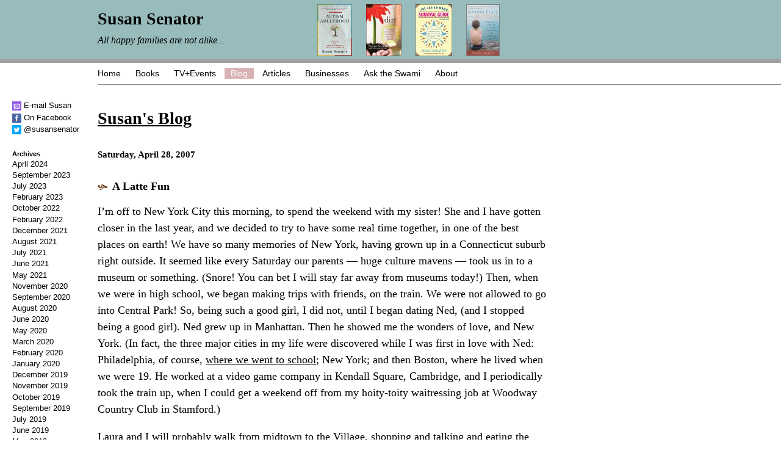

--- FILE ---
content_type: text/html; charset=UTF-8
request_url: https://susansenator.com/blog/2007/04/
body_size: 32484
content:
<!DOCTYPE html PUBLIC "-//W3C//DTD XHTML 1.0 Strict//EN" "http://www.w3.org/TR/xhtml1/DTD/xhtml1-strict.dtd">
<html xmlns="http://www.w3.org/1999/xhtml" lang="en-US">
<head>
	<base href="https://susansenator.com"/>
	<meta http-equiv="Content-Type" content="text/html; charset=UTF-8" />
	<title>April &laquo; 2007 &laquo;  Susan&#039;s Blog</title>
	<link rel="StyleSheet" href="style.css?v=2" type="text/css"/>
        <link rel="shortcut icon" href="treeicon.png" />
	<script type="text/javascript">
		function nospam(user,domain,args) {
			ch = String.fromCharCode;
			loc = "ma" + ch(105) + "lto" + ch(58) + user + ch(64) + domain;
			if (args) {
				loc += "?" + args;
			}
			window.location = loc;
		}
	</script>
	<style>
	#NavBar2 ul li
	{
		background: white;
		padding-left: 0px;
	}
    </style>
	<meta name='robots' content='max-image-preview:large' />
<link rel='dns-prefetch' href='//secure.gravatar.com' />
<link rel='dns-prefetch' href='//stats.wp.com' />
<link rel='dns-prefetch' href='//v0.wordpress.com' />
<link rel='dns-prefetch' href='//widgets.wp.com' />
<link rel='dns-prefetch' href='//s0.wp.com' />
<link rel='dns-prefetch' href='//0.gravatar.com' />
<link rel='dns-prefetch' href='//1.gravatar.com' />
<link rel='dns-prefetch' href='//2.gravatar.com' />
<link rel='preconnect' href='//i0.wp.com' />
<link rel="alternate" type="application/rss+xml" title="Susan&#039;s Blog &raquo; Feed" href="https://susansenator.com/blog/feed/" />
<link rel="alternate" type="application/rss+xml" title="Susan&#039;s Blog &raquo; Comments Feed" href="https://susansenator.com/blog/comments/feed/" />
<style id='wp-img-auto-sizes-contain-inline-css' type='text/css'>
img:is([sizes=auto i],[sizes^="auto," i]){contain-intrinsic-size:3000px 1500px}
/*# sourceURL=wp-img-auto-sizes-contain-inline-css */
</style>
<style id='wp-emoji-styles-inline-css' type='text/css'>

	img.wp-smiley, img.emoji {
		display: inline !important;
		border: none !important;
		box-shadow: none !important;
		height: 1em !important;
		width: 1em !important;
		margin: 0 0.07em !important;
		vertical-align: -0.1em !important;
		background: none !important;
		padding: 0 !important;
	}
/*# sourceURL=wp-emoji-styles-inline-css */
</style>
<style id='wp-block-library-inline-css' type='text/css'>
:root{--wp-block-synced-color:#7a00df;--wp-block-synced-color--rgb:122,0,223;--wp-bound-block-color:var(--wp-block-synced-color);--wp-editor-canvas-background:#ddd;--wp-admin-theme-color:#007cba;--wp-admin-theme-color--rgb:0,124,186;--wp-admin-theme-color-darker-10:#006ba1;--wp-admin-theme-color-darker-10--rgb:0,107,160.5;--wp-admin-theme-color-darker-20:#005a87;--wp-admin-theme-color-darker-20--rgb:0,90,135;--wp-admin-border-width-focus:2px}@media (min-resolution:192dpi){:root{--wp-admin-border-width-focus:1.5px}}.wp-element-button{cursor:pointer}:root .has-very-light-gray-background-color{background-color:#eee}:root .has-very-dark-gray-background-color{background-color:#313131}:root .has-very-light-gray-color{color:#eee}:root .has-very-dark-gray-color{color:#313131}:root .has-vivid-green-cyan-to-vivid-cyan-blue-gradient-background{background:linear-gradient(135deg,#00d084,#0693e3)}:root .has-purple-crush-gradient-background{background:linear-gradient(135deg,#34e2e4,#4721fb 50%,#ab1dfe)}:root .has-hazy-dawn-gradient-background{background:linear-gradient(135deg,#faaca8,#dad0ec)}:root .has-subdued-olive-gradient-background{background:linear-gradient(135deg,#fafae1,#67a671)}:root .has-atomic-cream-gradient-background{background:linear-gradient(135deg,#fdd79a,#004a59)}:root .has-nightshade-gradient-background{background:linear-gradient(135deg,#330968,#31cdcf)}:root .has-midnight-gradient-background{background:linear-gradient(135deg,#020381,#2874fc)}:root{--wp--preset--font-size--normal:16px;--wp--preset--font-size--huge:42px}.has-regular-font-size{font-size:1em}.has-larger-font-size{font-size:2.625em}.has-normal-font-size{font-size:var(--wp--preset--font-size--normal)}.has-huge-font-size{font-size:var(--wp--preset--font-size--huge)}.has-text-align-center{text-align:center}.has-text-align-left{text-align:left}.has-text-align-right{text-align:right}.has-fit-text{white-space:nowrap!important}#end-resizable-editor-section{display:none}.aligncenter{clear:both}.items-justified-left{justify-content:flex-start}.items-justified-center{justify-content:center}.items-justified-right{justify-content:flex-end}.items-justified-space-between{justify-content:space-between}.screen-reader-text{border:0;clip-path:inset(50%);height:1px;margin:-1px;overflow:hidden;padding:0;position:absolute;width:1px;word-wrap:normal!important}.screen-reader-text:focus{background-color:#ddd;clip-path:none;color:#444;display:block;font-size:1em;height:auto;left:5px;line-height:normal;padding:15px 23px 14px;text-decoration:none;top:5px;width:auto;z-index:100000}html :where(.has-border-color){border-style:solid}html :where([style*=border-top-color]){border-top-style:solid}html :where([style*=border-right-color]){border-right-style:solid}html :where([style*=border-bottom-color]){border-bottom-style:solid}html :where([style*=border-left-color]){border-left-style:solid}html :where([style*=border-width]){border-style:solid}html :where([style*=border-top-width]){border-top-style:solid}html :where([style*=border-right-width]){border-right-style:solid}html :where([style*=border-bottom-width]){border-bottom-style:solid}html :where([style*=border-left-width]){border-left-style:solid}html :where(img[class*=wp-image-]){height:auto;max-width:100%}:where(figure){margin:0 0 1em}html :where(.is-position-sticky){--wp-admin--admin-bar--position-offset:var(--wp-admin--admin-bar--height,0px)}@media screen and (max-width:600px){html :where(.is-position-sticky){--wp-admin--admin-bar--position-offset:0px}}

/*# sourceURL=wp-block-library-inline-css */
</style><style id='global-styles-inline-css' type='text/css'>
:root{--wp--preset--aspect-ratio--square: 1;--wp--preset--aspect-ratio--4-3: 4/3;--wp--preset--aspect-ratio--3-4: 3/4;--wp--preset--aspect-ratio--3-2: 3/2;--wp--preset--aspect-ratio--2-3: 2/3;--wp--preset--aspect-ratio--16-9: 16/9;--wp--preset--aspect-ratio--9-16: 9/16;--wp--preset--color--black: #000000;--wp--preset--color--cyan-bluish-gray: #abb8c3;--wp--preset--color--white: #ffffff;--wp--preset--color--pale-pink: #f78da7;--wp--preset--color--vivid-red: #cf2e2e;--wp--preset--color--luminous-vivid-orange: #ff6900;--wp--preset--color--luminous-vivid-amber: #fcb900;--wp--preset--color--light-green-cyan: #7bdcb5;--wp--preset--color--vivid-green-cyan: #00d084;--wp--preset--color--pale-cyan-blue: #8ed1fc;--wp--preset--color--vivid-cyan-blue: #0693e3;--wp--preset--color--vivid-purple: #9b51e0;--wp--preset--gradient--vivid-cyan-blue-to-vivid-purple: linear-gradient(135deg,rgb(6,147,227) 0%,rgb(155,81,224) 100%);--wp--preset--gradient--light-green-cyan-to-vivid-green-cyan: linear-gradient(135deg,rgb(122,220,180) 0%,rgb(0,208,130) 100%);--wp--preset--gradient--luminous-vivid-amber-to-luminous-vivid-orange: linear-gradient(135deg,rgb(252,185,0) 0%,rgb(255,105,0) 100%);--wp--preset--gradient--luminous-vivid-orange-to-vivid-red: linear-gradient(135deg,rgb(255,105,0) 0%,rgb(207,46,46) 100%);--wp--preset--gradient--very-light-gray-to-cyan-bluish-gray: linear-gradient(135deg,rgb(238,238,238) 0%,rgb(169,184,195) 100%);--wp--preset--gradient--cool-to-warm-spectrum: linear-gradient(135deg,rgb(74,234,220) 0%,rgb(151,120,209) 20%,rgb(207,42,186) 40%,rgb(238,44,130) 60%,rgb(251,105,98) 80%,rgb(254,248,76) 100%);--wp--preset--gradient--blush-light-purple: linear-gradient(135deg,rgb(255,206,236) 0%,rgb(152,150,240) 100%);--wp--preset--gradient--blush-bordeaux: linear-gradient(135deg,rgb(254,205,165) 0%,rgb(254,45,45) 50%,rgb(107,0,62) 100%);--wp--preset--gradient--luminous-dusk: linear-gradient(135deg,rgb(255,203,112) 0%,rgb(199,81,192) 50%,rgb(65,88,208) 100%);--wp--preset--gradient--pale-ocean: linear-gradient(135deg,rgb(255,245,203) 0%,rgb(182,227,212) 50%,rgb(51,167,181) 100%);--wp--preset--gradient--electric-grass: linear-gradient(135deg,rgb(202,248,128) 0%,rgb(113,206,126) 100%);--wp--preset--gradient--midnight: linear-gradient(135deg,rgb(2,3,129) 0%,rgb(40,116,252) 100%);--wp--preset--font-size--small: 13px;--wp--preset--font-size--medium: 20px;--wp--preset--font-size--large: 36px;--wp--preset--font-size--x-large: 42px;--wp--preset--spacing--20: 0.44rem;--wp--preset--spacing--30: 0.67rem;--wp--preset--spacing--40: 1rem;--wp--preset--spacing--50: 1.5rem;--wp--preset--spacing--60: 2.25rem;--wp--preset--spacing--70: 3.38rem;--wp--preset--spacing--80: 5.06rem;--wp--preset--shadow--natural: 6px 6px 9px rgba(0, 0, 0, 0.2);--wp--preset--shadow--deep: 12px 12px 50px rgba(0, 0, 0, 0.4);--wp--preset--shadow--sharp: 6px 6px 0px rgba(0, 0, 0, 0.2);--wp--preset--shadow--outlined: 6px 6px 0px -3px rgb(255, 255, 255), 6px 6px rgb(0, 0, 0);--wp--preset--shadow--crisp: 6px 6px 0px rgb(0, 0, 0);}:where(.is-layout-flex){gap: 0.5em;}:where(.is-layout-grid){gap: 0.5em;}body .is-layout-flex{display: flex;}.is-layout-flex{flex-wrap: wrap;align-items: center;}.is-layout-flex > :is(*, div){margin: 0;}body .is-layout-grid{display: grid;}.is-layout-grid > :is(*, div){margin: 0;}:where(.wp-block-columns.is-layout-flex){gap: 2em;}:where(.wp-block-columns.is-layout-grid){gap: 2em;}:where(.wp-block-post-template.is-layout-flex){gap: 1.25em;}:where(.wp-block-post-template.is-layout-grid){gap: 1.25em;}.has-black-color{color: var(--wp--preset--color--black) !important;}.has-cyan-bluish-gray-color{color: var(--wp--preset--color--cyan-bluish-gray) !important;}.has-white-color{color: var(--wp--preset--color--white) !important;}.has-pale-pink-color{color: var(--wp--preset--color--pale-pink) !important;}.has-vivid-red-color{color: var(--wp--preset--color--vivid-red) !important;}.has-luminous-vivid-orange-color{color: var(--wp--preset--color--luminous-vivid-orange) !important;}.has-luminous-vivid-amber-color{color: var(--wp--preset--color--luminous-vivid-amber) !important;}.has-light-green-cyan-color{color: var(--wp--preset--color--light-green-cyan) !important;}.has-vivid-green-cyan-color{color: var(--wp--preset--color--vivid-green-cyan) !important;}.has-pale-cyan-blue-color{color: var(--wp--preset--color--pale-cyan-blue) !important;}.has-vivid-cyan-blue-color{color: var(--wp--preset--color--vivid-cyan-blue) !important;}.has-vivid-purple-color{color: var(--wp--preset--color--vivid-purple) !important;}.has-black-background-color{background-color: var(--wp--preset--color--black) !important;}.has-cyan-bluish-gray-background-color{background-color: var(--wp--preset--color--cyan-bluish-gray) !important;}.has-white-background-color{background-color: var(--wp--preset--color--white) !important;}.has-pale-pink-background-color{background-color: var(--wp--preset--color--pale-pink) !important;}.has-vivid-red-background-color{background-color: var(--wp--preset--color--vivid-red) !important;}.has-luminous-vivid-orange-background-color{background-color: var(--wp--preset--color--luminous-vivid-orange) !important;}.has-luminous-vivid-amber-background-color{background-color: var(--wp--preset--color--luminous-vivid-amber) !important;}.has-light-green-cyan-background-color{background-color: var(--wp--preset--color--light-green-cyan) !important;}.has-vivid-green-cyan-background-color{background-color: var(--wp--preset--color--vivid-green-cyan) !important;}.has-pale-cyan-blue-background-color{background-color: var(--wp--preset--color--pale-cyan-blue) !important;}.has-vivid-cyan-blue-background-color{background-color: var(--wp--preset--color--vivid-cyan-blue) !important;}.has-vivid-purple-background-color{background-color: var(--wp--preset--color--vivid-purple) !important;}.has-black-border-color{border-color: var(--wp--preset--color--black) !important;}.has-cyan-bluish-gray-border-color{border-color: var(--wp--preset--color--cyan-bluish-gray) !important;}.has-white-border-color{border-color: var(--wp--preset--color--white) !important;}.has-pale-pink-border-color{border-color: var(--wp--preset--color--pale-pink) !important;}.has-vivid-red-border-color{border-color: var(--wp--preset--color--vivid-red) !important;}.has-luminous-vivid-orange-border-color{border-color: var(--wp--preset--color--luminous-vivid-orange) !important;}.has-luminous-vivid-amber-border-color{border-color: var(--wp--preset--color--luminous-vivid-amber) !important;}.has-light-green-cyan-border-color{border-color: var(--wp--preset--color--light-green-cyan) !important;}.has-vivid-green-cyan-border-color{border-color: var(--wp--preset--color--vivid-green-cyan) !important;}.has-pale-cyan-blue-border-color{border-color: var(--wp--preset--color--pale-cyan-blue) !important;}.has-vivid-cyan-blue-border-color{border-color: var(--wp--preset--color--vivid-cyan-blue) !important;}.has-vivid-purple-border-color{border-color: var(--wp--preset--color--vivid-purple) !important;}.has-vivid-cyan-blue-to-vivid-purple-gradient-background{background: var(--wp--preset--gradient--vivid-cyan-blue-to-vivid-purple) !important;}.has-light-green-cyan-to-vivid-green-cyan-gradient-background{background: var(--wp--preset--gradient--light-green-cyan-to-vivid-green-cyan) !important;}.has-luminous-vivid-amber-to-luminous-vivid-orange-gradient-background{background: var(--wp--preset--gradient--luminous-vivid-amber-to-luminous-vivid-orange) !important;}.has-luminous-vivid-orange-to-vivid-red-gradient-background{background: var(--wp--preset--gradient--luminous-vivid-orange-to-vivid-red) !important;}.has-very-light-gray-to-cyan-bluish-gray-gradient-background{background: var(--wp--preset--gradient--very-light-gray-to-cyan-bluish-gray) !important;}.has-cool-to-warm-spectrum-gradient-background{background: var(--wp--preset--gradient--cool-to-warm-spectrum) !important;}.has-blush-light-purple-gradient-background{background: var(--wp--preset--gradient--blush-light-purple) !important;}.has-blush-bordeaux-gradient-background{background: var(--wp--preset--gradient--blush-bordeaux) !important;}.has-luminous-dusk-gradient-background{background: var(--wp--preset--gradient--luminous-dusk) !important;}.has-pale-ocean-gradient-background{background: var(--wp--preset--gradient--pale-ocean) !important;}.has-electric-grass-gradient-background{background: var(--wp--preset--gradient--electric-grass) !important;}.has-midnight-gradient-background{background: var(--wp--preset--gradient--midnight) !important;}.has-small-font-size{font-size: var(--wp--preset--font-size--small) !important;}.has-medium-font-size{font-size: var(--wp--preset--font-size--medium) !important;}.has-large-font-size{font-size: var(--wp--preset--font-size--large) !important;}.has-x-large-font-size{font-size: var(--wp--preset--font-size--x-large) !important;}
/*# sourceURL=global-styles-inline-css */
</style>

<style id='classic-theme-styles-inline-css' type='text/css'>
/*! This file is auto-generated */
.wp-block-button__link{color:#fff;background-color:#32373c;border-radius:9999px;box-shadow:none;text-decoration:none;padding:calc(.667em + 2px) calc(1.333em + 2px);font-size:1.125em}.wp-block-file__button{background:#32373c;color:#fff;text-decoration:none}
/*# sourceURL=/wp-includes/css/classic-themes.min.css */
</style>
<link rel='stylesheet' id='jetpack_likes-css' href='https://susansenator.com/blog/wp-content/plugins/jetpack/modules/likes/style.css?ver=15.3.1' type='text/css' media='all' />
<link rel="https://api.w.org/" href="https://susansenator.com/blog/wp-json/" /><link rel="EditURI" type="application/rsd+xml" title="RSD" href="https://susansenator.com/blog/xmlrpc.php?rsd" />
<meta name="generator" content="WordPress 6.9" />
	<style>img#wpstats{display:none}</style>
		
<!-- Jetpack Open Graph Tags -->
<meta property="og:type" content="website" />
<meta property="og:title" content="April 2007 &#8211; Susan&#039;s Blog" />
<meta property="og:site_name" content="Susan&#039;s Blog" />
<meta property="og:image" content="https://s0.wp.com/i/blank.jpg" />
<meta property="og:image:width" content="200" />
<meta property="og:image:height" content="200" />
<meta property="og:image:alt" content="" />
<meta property="og:locale" content="en_US" />

<!-- End Jetpack Open Graph Tags -->
</head>

<body class="archive date wp-theme-susansenator">
<div id="Header">
	<h1>Susan Senator</h1>
	<p><i>All happy families are not alike...</i></p>
	<p id="bookad">
            <a href="adulthood.html"><img src="aasecond170.jpg" width="57" height="85" alt="Autism Adulthood"/></a>
            <a href="dirt.html"><img src="dirt85.jpg" width="58" height="85" alt="Dirt, a novel"/></img></a>
            <a href="survivalguide.html"><img src="survivalguide85.jpg" width="60" height="85" alt="Autism Survival Guide"/></a>
            <a href="makingpeace.html"><img src="makingpeace85.jpg" width="55" height="85" alt="Making Peace with Autism"/></a>
        </p>
</div>


<div id="Content">

<h2 class="title"><a href="https://susansenator.com/blog">Susan&#039;s Blog</a></h2>

<!-- end header -->


<h5 class="blogDateHeader">Saturday, April 28, 2007</h5>
<div class="post-953 post type-post status-publish format-standard hentry category-uncategorized" id="post-953">

	 <h4 class="blogItemTitle">
          <img src="ding1.png" width="24" height="9"/><a href="https://susansenator.com/blog/2007/04/a-latte-fun/" rel="bookmark">A Latte Fun</a>
     </h4>
	 
	 <div class="blogPost">
		  <p>I&#8217;m off to New York City this morning, to spend the weekend with my sister!  She and I have gotten closer in the last year, and we decided to try to have some real time together, in one of the best places on earth!  We have so many memories of New York, having grown up in a Connecticut suburb right outside.  It seemed like every Saturday our parents &#8212; huge culture mavens &#8212; took us in to a museum or something.  (Snore!  You can bet I will stay far away from museums today!)  Then, when we were in high school, we began making trips with friends, on the train.  We were not allowed to go into Central Park!  So, being such a good girl, I did not, until I began dating Ned, (and I stopped being a good girl).  Ned grew up in Manhattan.  Then he showed me the wonders of love, and New York. (In fact, the three major cities in my life were discovered while I was first in love with Ned:  Philadelphia, of course, <a href="http://www.upenn.edu/">where we went to school</a>; New York; and then Boston, where he lived when we were 19.  He worked at a video game company in Kendall Square, Cambridge, and I periodically took the train up, when I could get a weekend off from my hoity-toity waitressing job at Woodway Country Club in Stamford.)</p>
<p>Laura and I will probably walk from midtown to the Village, shopping and talking and eating the whole way. No Atkins for us today!  Lattes and shoes.  As a concession to my knee and hip, I am going to wear my more comfortable, but still stylish, boots and my new skinny jeans.  I told Laura to dress hip but she said, &#8220;I don&#8217;t own anything hip!&#8221;  (She lives in rural New Jersey and is the polar opposite of me fashionwise.)  Maybe I&#8217;ll get her to buy something in NY but she is pretty frugal.  I&#8217;m also hoping to stop in at <a href="http://www.blissworld.com/">Bliss Spa</a> for some kind of amazing treatment (they actually have something called the &#8220;hair-do,&#8221; which is a hair massage!).</p>
<p>I found a great Moroccan restaurant with a bellydance show; she&#8217;s never seen one, other than mine!  And I, of course, cannot wait!</p>
		  
		  
		  <div class="byline">
			   <!-- Filed under: <a href="https://susansenator.com/blog/category/uncategorized/" rel="category tag">Uncategorized</a> &#8212;  Susan Senator -->
			   posted at 6:12 am			   	 
			                              <a href="https://susansenator.com/blog/2007/04/a-latte-fun/#comments">5 comments</a>		  </div>
	 </div>
</div>



<h5 class="blogDateHeader">Friday, April 27, 2007</h5>
<div class="post-955 post type-post status-publish format-standard hentry category-uncategorized" id="post-955">

	 <h4 class="blogItemTitle">
          <img src="ding1.png" width="24" height="9"/><a href="https://susansenator.com/blog/2007/04/god-lives-under-the-bed/" rel="bookmark">God Lives Under the Bed</a>
     </h4>
	 
	 <div class="blogPost">
		  <p>My agent, who is a truly wonderful person, sent me this story.  We don&#8217;t know its author or its origins, but we both loved its sentiments.  A bit on the corny side, but who really cares?  I edited out the worst of the corn, at the end, where you are implored to pray and to send it on to four people.  Consider the latter done right here and now!  The praying I leave to you.</p>
<blockquote><p>GOD LIVES UNDER THE BED<br />I envy Kevin. My brother Kevin thinks God lives under his bed. At least that&#8217;s what I heard him say one night.<br />He was praying out loud in his dark bedroom, and I stopped to listen, &#8220;Are you there, God?&#8221; he said. &#8220;Where are you? Oh, I see. Under the bed&#8230;&#8221;<br />I giggled softly and tiptoed off to my own room. Kevin&#8217;s unique perspectives are often a source of amusement. But that night something else lingered long after the humor. I realized for the first time the very different world Kevin lives in.<br />He was born 30 years ago, mentally disabled as a result of difficulties during labor. Apart from his size (he&#8217;s 6-foot-2), there are few ways in which he is an adult.<br />He reasons and communicates with the capabilities of a 7-year-old, and he always will. He will probably always believe that God lives under his bed, that Santa Claus is the one who fills the space under our tree every Christmas and that airplanes stay up in the sky because angels carry them.<br />I remember wondering if Kevin realizes he is different. Is he ever dissatisfied with his monotonous life?<br />Up before dawn each day, off to work at a workshop for the disabled, home to walk our cocker spaniel, return to eat his favorite macaroni-and-cheese for dinner, and later to bed.<br />The only variation in the entire scheme is laundry, when he hovers excitedly over the washing machine like a mother with her newborn child.<br />He does not seem dissatisfied.<br />He lopes out to the bus every morning at 7:05, eager for a day of simple work.<br />He wrings his hands excitedly while the water boils on the stove before dinner, and he stays up late twice a week to gather our dirty laundry for his next day&#8217;s laundry chores.<br />And Saturdays-oh, the bliss of Saturdays! That&#8217;s the day my Dad takes Kevin to the airport to have a soft drink, watch the planes land, and speculate loudly on the destination of each passenger inside. &#8220;That one&#8217;s goin&#8217; to Chi-car-go!&#8221; Kevin shouts as he claps his hands.<br />His anticipation is so great he can hardly sleep on Friday nights.<br />And so goes his world of daily rituals and weekend field trips.<br />He doesn&#8217;t know what it means to be discontent.<br />His life is simple.<br />He will never know the entanglements of wealth of power, and he does not care what brand of clothing he wears or what kind of food he eats. His needs have always been met, and he never worries that one day they may not be.<br />His hands are diligent. Kevin is never so happy as when he is working. When he unloads the dishwasher or vacuums the carpet, his heart is completely in it.<br />He does not shrink from a job when it is begun, and he does not leave a job until it is finished. But when his tasks are done, Kevin knows how to relax.<br />He is not obsessed with his work or the work of others. His heart is pure.<br />He still believes everyone tells the truth, promises must be kept, and when you are wrong, you apologize instead of argue.<br />Free from pride and unconcerned with appearances, Kevin is not afraid to cry when he is hurt, angry or sorry. He is always transparent, always sincere. And he trusts God.<br />Not confined by intellectual reasoning, when he comes to Christ, he comes as a child. Kevin seems to know God &#8211; to really be friends with Him in a way that is difficult for an &#8220;educated&#8221; person to grasp. God seems like his closest companion.<br />In my moments of doubt and frustrations with my Christianity I envy the security Kevin has in his simple faith.<br />It is then that I am most willing to admit that he has some divine knowledge that rises above my mortal questions<br />It is then I realize that perhaps he is not the one with the handicap . I am. My obligations, my fear, my pride, my circumstances &#8211; they all become disabilities when I do not trust them to God&#8217;s care<br />Who knows if Kevin comprehends things I can never learn? After all, he has spent his whole life in that kind of innocence, praying after dark and soaking up the goodness and love of God.<br />And one day, when the mysteries of heaven are opened, and we are all amazed at how close God really is to our hearts, I&#8217;ll realize that God heard the simple prayers of a boy who believed that God lived under his bed.<br />Kevin won&#8217;t be surprised at all!</p></blockquote>
		  
		  
		  <div class="byline">
			   <!-- Filed under: <a href="https://susansenator.com/blog/category/uncategorized/" rel="category tag">Uncategorized</a> &#8212;  Susan Senator -->
			   posted at 6:57 pm			   	 
			                              <a href="https://susansenator.com/blog/2007/04/god-lives-under-the-bed/#comments">1 comment</a>		  </div>
	 </div>
</div>



<h5 class="blogDateHeader">Thursday, April 26, 2007</h5>
<div class="post-954 post type-post status-publish format-standard hentry category-uncategorized" id="post-954">

	 <h4 class="blogItemTitle">
          <img src="ding1.png" width="24" height="9"/><a href="https://susansenator.com/blog/2007/04/pet-projects/" rel="bookmark">Pet Projects</a>
     </h4>
	 
	 <div class="blogPost">
		  <p>All during vacation week (last week) and up until last night, we had our first pet. We were taking care of our neighbor Isabel&#8217;s tadpole while she went away on vacation. The au pair, Isabel, and her little sister Bis brought over the guy in a fishtank-like box, decorated inside with plastic plants, fake gray rocks, a little cave, and a frog&#8217;s life tableau on the surrounding walls. There was also an empty soup can and an eyedropper. Little Bis informed me that this was to suck up his poo every so often from the bottom of the tank. Isabel showed me how much of a pellet to scrape off daily as his food. And that was that.</p>
<p>They didn&#8217;t tell me his name; they said he had many nicknames. So I felt free to name him myself. Ned and I quickly agreed on &#8220;Thadeus J. Pole.&#8221; Why the J? We did not know.</p>
<p>I was excited about the pet-for-a-week thing because I figured the boys would be into it. They were not. I showed each one of them the cute little things Thadeus did, like if you poked inside the cave with the eyedropper, he would come jumping out. Or sometimes he would hide behind some of the fake grass and the only way I would find him was by suddenly turning on the light.</p>
<p>I had had little pets growing up. Every pet Laura had, I had, too. Her little turtle named Fivvy, for her fifth birthday (Five-y), and my little one named Yokky (my mom called me Suki yaki). When they died, we got others. Eventually we got gerbils instead. Mine were Queen Victoria and Prince Albert. Laura&#8217;s were Crackle and Crunch.</p>
<p>Gerbils; what can you say? They eat their young. That was the most impressive thing about them. They seemed to have their babies on every holiday and then we would watch in horror and delighted disgust as they ingested the weakest ones.</p>
<p>I had a kitten just before Nat was born. She was high-strung and tried to bite baby Nat in the head. We had to get rid of her.</p>
<p>So I was eager to see how I&#8217;d do with a tadpole. During the week he lost his tail and grew fat! My neighbor could not believe the change when she got back! As I handed over the sloshing tank with a mixture of pride and grief, I realized that I really wanted a pet of my own.</p>
<p>A cat? No, by now I am allergic. A dog? I do have an <a href="https://allergytodogs.net/">allergy to dogs</a> and they are too much like a real person, too much responsibility, requiring the <a href="https://bestselfcleaninglitterbox.com/pet-insurance/">best pet insurance company</a> assistance? A tadpole? Too boring, I must confess. A turtle? They carry Salmonella. A gerbil? What?! Are you nuts? And expose Ben to that kind of violence? I don&#8217;t want to give him ideas! And Max would be saddened beyond repair by the whole baby-eating thing.</p>
<p>Then, when I was taking out the trash two days ago, I looked up and saw a big fat brown rabbit, five feet away by the shed door. He just sat there boldly chewing. He knew he didn&#8217;t have to be afraid of me! So adorable, so innocent, and yet somehow wild and tough! And it came to me: A rabbit for a pet!</p>
<p>I ran in to tell Ned. He agreed right away. So now we are researching it on this <a href="https://www.mypetneedsthat.com/best-self-cleaning-litter-boxes/">helpful review</a> and deciding. A rabbit seems perfect: they can be litter-trained, they stay in a cage except a little bit of running around, and they don&#8217;t want a lot of handling (which is good because the boys would probably ignore him for the most part, and if he were a dog, he would be bereft).</p>
<p>The biggest question is: where would he run around and how do we keep him from chewing all of our electrical cords?</p>
		  
		  
		  <div class="byline">
			   <!-- Filed under: <a href="https://susansenator.com/blog/category/uncategorized/" rel="category tag">Uncategorized</a> &#8212;  Susan Senator -->
			   posted at 8:21 pm			   	 
			                              <a href="https://susansenator.com/blog/2007/04/pet-projects/#comments">12 comments</a>		  </div>
	 </div>
</div>




<div class="post-956 post type-post status-publish format-standard hentry category-uncategorized" id="post-956">

	 <h4 class="blogItemTitle">
          <img src="ding1.png" width="24" height="9"/><a href="https://susansenator.com/blog/2007/04/fun-at-the-middle-east/" rel="bookmark">Fun at the Middle East</a>
     </h4>
	 
	 <div class="blogPost">
		  <div class="tabblo"></p>
<div><a href="/tabblo/247655"><span style="color: rgb(0, 0, 0);"></span><br /><img fetchpriority="high" decoding="async" src="/tabblo/247655/thumbnail.png" alt="Tabblo: Fun at the Middle East" height="472" width="472" /><br /></a></div>
</div>
		  
		  
		  <div class="byline">
			   <!-- Filed under: <a href="https://susansenator.com/blog/category/uncategorized/" rel="category tag">Uncategorized</a> &#8212;  Susan Senator -->
			   posted at 10:23 am			   	 
			                              <a href="https://susansenator.com/blog/2007/04/fun-at-the-middle-east/#comments">2 comments</a>		  </div>
	 </div>
</div>



<h5 class="blogDateHeader">Wednesday, April 25, 2007</h5>
<div class="post-957 post type-post status-publish format-standard hentry category-uncategorized" id="post-957">

	 <h4 class="blogItemTitle">
          <img src="ding1.png" width="24" height="9"/><a href="https://susansenator.com/blog/2007/04/the-bad-and-the-good/" rel="bookmark">The Bad and the Good</a>
     </h4>
	 
	 <div class="blogPost">
		  <p>It&#8217;s bad that&#8230;<br />I had to clean up a dead mouse yesterday<br />But it&#8217;s good that&#8230;<br />It was outside and not inside.</p>
<p>It&#8217;s bad that&#8230;<br />Nat had a terrible, painful meltdown Tuesday night<br />But it&#8217;s good that&#8230;<br />He was extremely verbal about all the things that were bothering him and he went to bed early.</p>
<p>It&#8217;s bad that&#8230;<br />I only just discovered bellydance in my 40&#8217;s rather than as a young woman &#8212; I&#8217;ll probably never become a professional dancer<br />It&#8217;s good that&#8230;<br />I am getting better and better at it and Ned likes me buying beautiful costumes and dancing for him.</p>
<p>It&#8217;s bad that&#8230;<br />Our best toilet is out of commission until tomorrow<br />It&#8217;s good that&#8230;<br />We finally replaced the old drain in the ground.</p>
<p>It&#8217;s bad that&#8230;<br />It cost $5700<br />It&#8217;s good that&#8230;<br />We never have to worry about sewage again.</p>
<p>It&#8217;s bad that&#8230;<br />I will never again know what young new love feels like<br />It&#8217;s good that&#8230;<br />I know what strong old love, the real thing, feels like</p>
<p>It&#8217;s bad that&#8230;<br />I have not yet heard from my editor, who has had the proposal for weeks!<br />It&#8217;s good that&#8230;<br />She just emailed to say she will be back to me in one week.</p>
<p>It&#8217;s bad that&#8230;<br />I won&#8217;t be having any more babies<br />It&#8217;s good that&#8230;<br />My boys are handsome, strong, healthy, (knock wood), and kind</p>
<p>It&#8217;s bad that&#8230;<br />it is raining again<br />It&#8217;s good that&#8230;<br />Everything is greener than ever.</p>
		  
		  
		  <div class="byline">
			   <!-- Filed under: <a href="https://susansenator.com/blog/category/uncategorized/" rel="category tag">Uncategorized</a> &#8212;  Susan Senator -->
			   posted at 6:45 pm			   	 
			                              <a href="https://susansenator.com/blog/2007/04/the-bad-and-the-good/#comments">1 comment</a>		  </div>
	 </div>
</div>



<h5 class="blogDateHeader">Monday, April 23, 2007</h5>
<div class="post-958 post type-post status-publish format-standard hentry category-uncategorized" id="post-958">

	 <h4 class="blogItemTitle">
          <img src="ding1.png" width="24" height="9"/><a href="https://susansenator.com/blog/2007/04/massachusetts-autism-alert/" rel="bookmark">Massachusetts Autism Alert</a>
     </h4>
	 
	 <div class="blogPost">
		  <p><span style="font-style: italic;">This message is for any of my Massachusetts readers.  Please act to expand the <span style="font-weight: bold; color: rgb(0, 102, 0);">Division of Autism</span> in our state.  If you are not in Massachusetts, feel free to take this text and push your own Legislature to designate a </span><span style="font-weight: bold; color: rgb(204, 0, 0); font-style: italic;">Division of Autism</span><span style="font-style: italic;">, separate from the Department of Mental Retardation, for better services for people with autism, if there is not one already.  If you read my blog because of autism, you should be very familiar with your state reps and state senators by now, and they should roll their eyes when they hear it is you on the phone.  Being this kind of pain in the ass is the only way to keep autism services on the front burner.  </span></p>
<p>URGENT AFAM (Advocates for Autism Massachusetts) ALERT</p>
<p>CALL YOUR STATE REPRESENTATIVE TODAY</p>
<p>Ask your Representative to support House Budget Amendment #1159<br />To increase funding for the Division of Autism</p>
<p>The House of Representatives is voting on the State Budget for next year.   The budget currently proposes level funding for the Division of Autism, despite the fact that the number of children diagnosed with an Autism Spectrum Disorder (“ASD”) continues to climb at an alarming rate.</p>
<p>Rep. Barbara L’Italien filed House Budget Amendment #1159 to increase funding for the Division of Autism to $5 million. It is crucial for the Division of Autism to receive additional funding in order to address the needs of families of children with ASD. </p>
<p>Additional funding for the Division of Autism will: </p>
<p>? Help newly diagnosed families access resources and available treatment</p>
<p>? Provide behavioral, social and communication services and programs necessary to support children with autism ages 0-18 in the community</p>
<p>? Expand the Autism and Law Enforcement Education Coalition (&#8220;ALEC&#8221;) program statewide to provide more training for police, firefighters, EMTs and other public safety officials to help them recognize the signs of autism and effectively respond in emergency situations<br />? Offer job-training programs and independent living skill classes  for teen-agers with autism</p>
<p>If you believe the Division of Autism needs more funding to better serve children with ASD, here is what you can do:<br /><span style="font-weight: bold; color: rgb(51, 51, 153);">IMMEDIATELY call your state representative</span> at 617-722-2000 and say you support House Budget Amendment #1159 which increases funding for the Division of Autism to $5 million.   If you are not sure who your representative is, call your city hall or visit www.wheredoIvotema.com)<br />Let your Representative know how important this funding is for your family. <br />ÿ Provide examples of services and programs your child has received after-school, weekends, school vacations and the importance of these services. <br />ÿ Equally important, give examples of services your child needs but has been unable to obtain and the harmful impact. <br />If you have time to make additional calls, please call Rep. Robert DeLeo, Chair of House Ways and Means (617-722-2990), and Speaker of the House Salvatore DiMasi (617-722-2500) in support of House Budget Amendment # 1159.</p>
<p>For further information, contact Ann Guay at 781-891-6270 x102 or guay@AFAMaction.org</p>
<p>Sponsored  by: Advocates for Autism Massachusetts  (AFAM), Doug Flutie Jr. Foundation for Autism, Asperger’s Association of New England, Autism Alliance of MetroWest, Inc., Autism Resource Center of Central Massachusetts, Autism Society of America, Massachusetts Chapter, Autism Support Center, Till/Boston Families for Autism, Inc., Community Autism Resources, Inc, Community Resources for People with Autism, Family Autism Center, The ARC of Massachusetts,  Autism Speaks and Massachusetts Advocates for Children</p>
		  
		  
		  <div class="byline">
			   <!-- Filed under: <a href="https://susansenator.com/blog/category/uncategorized/" rel="category tag">Uncategorized</a> &#8212;  Susan Senator -->
			   posted at 3:37 pm			   	 
			                              <a href="https://susansenator.com/blog/2007/04/massachusetts-autism-alert/#comments">5 comments</a>		  </div>
	 </div>
</div>



<h5 class="blogDateHeader">Sunday, April 22, 2007</h5>
<div class="post-960 post type-post status-publish format-standard hentry category-uncategorized" id="post-960">

	 <h4 class="blogItemTitle">
          <img src="ding1.png" width="24" height="9"/><a href="https://susansenator.com/blog/2007/04/typical-day/" rel="bookmark">Typical Day</a>
     </h4>
	 
	 <div class="blogPost">
		  <p>A day that has been up and down.  As beautiful and warm as yesterday, I took another long run outside by the reservoir.  Yesterday I did 4 miles, just like that!  Today, a little more achey, so 3.  As long as I have that iPod, I can go forever. </p>
<p>But when I got home, Nat was all a-jitter.  He was acting really slippery, you could not pin him down, or hold him.  He just could not be calm.  He was repeating everything we said obsessively, biting his arm, yelling, running all around.  At one point he asked to hug me, so I did, but he became aggressive.  I could tell it was not personal, it was a self-regulation thing.  I kept my voice neutral and soothing, but eventually I lost it, because while he was flailing about, he swiped my eye.  I ran upstairs crying, yelling, &#8220;Why does everything have to be so hard?&#8221;  <span style="font-style: italic;">Oh, great job parenting, Sue!</span></p>
<p>Ned got him calm and they both came upstairs and sat with me while I got calm, too.  Then I went out for a coffee and when I came back, all was well again.  We all got in the car and drove into Cambridge, to Mem Drive, to watch <a href="http://www.imdb.com/title/tt0478087/">a movie being filmed</a>.   The Charles was beautiful, there were hardly any people, and everyone was enjoying the fresh air and yellow sunshine. </p>
<p>Then we got home and had lunch, and I headed off to the Anime Convention downtown with M and B again (we also went on Friday).  Ben had made a Red Nocturne, a character from the video game Kingdom Hearts, and he hoped people would notice, which of course they did not because the Convention attendees were mostly teens and twenty-somethings bedecked head to foot in anime cossies (pink hair, pink platform shoes, pink mini hoopskirts, etc.) and so they were not about to notice a little boy with a paper sword-like thing in his hand.  🙁  I told him I saw people looking, though, and maybe I did.</p>
<p>Tired now, Ned and Nat just got back from swimming, so it&#8217;s time for a Ned Nap.  Yay!</p>
		  
		  
		  <div class="byline">
			   <!-- Filed under: <a href="https://susansenator.com/blog/category/uncategorized/" rel="category tag">Uncategorized</a> &#8212;  Susan Senator -->
			   posted at 3:28 pm			   	 
			                              <a href="https://susansenator.com/blog/2007/04/typical-day/#comments">2 comments</a>		  </div>
	 </div>
</div>



<h5 class="blogDateHeader">Friday, April 20, 2007</h5>
<div class="post-961 post type-post status-publish format-standard hentry category-uncategorized" id="post-961">

	 <h4 class="blogItemTitle">
          <img src="ding1.png" width="24" height="9"/><a href="https://susansenator.com/blog/2007/04/learning-from-field-trips/" rel="bookmark">Learning From Field Trips</a>
     </h4>
	 
	 <div class="blogPost">
		  <p>Here is my column from this week&#8217;s <a href="http://www.townonline.com/brookline/opinions/x2078625723"><span style="font-style: italic;">Brookline Tab.</span><br /></a><br />Learning From Field Trips</p>
<p>Susan Senator</p>
<p>“Edge of Town”</p>
<p>They say we learn from our mistakes. But do I? Let’s look at my history with Brookline Public School field trips just for the sake of good examples. I have been dealing with field trips for about ten years now; having two children in the schools makes that about 20 years; add to that my School Committee experience with approving field trips for five years, and you could say that I have been encountering field trips for much of my life.</p>
<p>I believe I don’t like field trips.</p>
<p>You see, all I seem to retain from past trips are their annoying aspects: the surprising, panicky discovery of the permission slip, weeks old, scrunched at the bottom of the backpack; the search for just the right amount of money; the question of whether I can go; the dread of bad weather on the day of the trip; the preparation of the 100% discardable lunch; the calculations of work hours lost to travel time; and the trip itself, usually crammed onto the T with all those kids and all those unsuspecting commuters.</p>
<p>Year after year, my son Max would bring home those permission slips, announcing the trips to the Gardener Museum, the MFA, the Science Museum, the Swan Boats, and George’s Island, with other invitations in between, to Berklee College performances, plays, Hammond Pond, Wolf Hollow, or even Fenway Park. Each time, I would imagine the hassle of squeezing onto the bus or train with all those kids, having to keep track of someone else’s child along with my own, the endless walking in the wrong shoes, the shivering on the ferry because of course it rained, and I would think, “NO! I don’t want to go! Why can’t they just stay in school?!”</p>
<p>And most of the time, I would nevertheless check off, “Yes, I will be a chaperone,” and not listen to that screechy, whiny inner voice. Why? Because there was another voice that would break through my self-pitying, lazy fog: Max’s. Every year and for every field trip, I could count on Max asking my husband or me if we were going to go, his wide blue eyes reflecting only that, the desire for one of us to shepherd him around.</p>
<p>Then came sixth grade, and a door slid shut, as surely and suddenly as the departing T trains at Park Street. There were field trips, but parents were no longer asked to go along. This was middle school now, and even though they were still part of Lincoln School, everything had changed. Along with Max’s new towering height was a soft but certain distance between us that made me stop – while he kept going.</p>
<p>Ben, my youngest, still has many years of field trips to go. Six years younger than Max, and as different from him as night and day, he has been making his way through Lincoln School with many of the same teachers, the same curriculum, and yes, the same field trips. The kindergarten apple-picking trip, where they map their first graphs of what kind of apples they liked best. The first grade Gardener Museum unit, where many of the kids are exposed to fine art and Medieval artifacts for the first time; the second grade George’s Island trip at the end of the year, where they get a feel for Civil War buildings and where they imagine they have discovered secret passages and ghost women.</p>
<p>Last week I (grudgingly) went along with all three third grades to the Harvard Museum of Natural History. There were more than sixty kids, plus teachers and aides, plus one third of the parents. We snaked down Route 9 in the clammy cold, and waited for a train that wasn’t too crowded. We stood until Park Street (well, I managed to sit for a little while), and changed trains for Harvard. But everything delighted those kids. Even the carnival-colored tiles of the station were cause for excitement. The crowded train with its sliding doors and electronic tones reminded my son of a favorite video game.</p>
<p>We charged through that museum, taking in musty dioramas and fossil displays. We touched a frog and a snake. We gobbled our lunch at 11 a.m. Exhausted, we clamored back, from train to train, to the school. My feet were killing me from wearing the wrong shoes. My back hurt. I wanted a nap. But I kept remembering how my reticent Ben had raised his hand proudly during the Jaws and Claws demonstration. And how he – macho little third grader that he is – had let me take his hand when we crossed the street. And that it was sticky and warm.</p>
<p>The door is still open.  Thank goodness for field trips.</p>
		  
		  
		  <div class="byline">
			   <!-- Filed under: <a href="https://susansenator.com/blog/category/uncategorized/" rel="category tag">Uncategorized</a> &#8212;  Susan Senator -->
			   posted at 2:48 pm			   	 
			                              <a href="https://susansenator.com/blog/2007/04/learning-from-field-trips/#comments">3 comments</a>		  </div>
	 </div>
</div>




<div class="post-962 post type-post status-publish format-standard hentry category-uncategorized" id="post-962">

	 <h4 class="blogItemTitle">
          <img src="ding1.png" width="24" height="9"/><a href="https://susansenator.com/blog/2007/04/what-happened-in-that-family/" rel="bookmark">What Happened in That Family?</a>
     </h4>
	 
	 <div class="blogPost">
		  <p>How do we make sense of the tragedy in Virginia?  I don&#8217;t know.  Like Columbine and all the shootings that have occurred, in Boston and elsewhere recently, there is no sense to it.  People look for a reason, such as &#8220;gang vendetta,&#8221; &#8220;desperation,&#8221; &#8220;miserable childhood,&#8221; or &#8220;mental illness,&#8221; but nothing will satisfy.  Maybe it helps a little to understand they why&#8217;s of a tragedy.  Perhaps it does, simply because it allows people the chance to talk about it, and I am a believer in talking.  I think that forming the words in your mind and then in your mouth, getting them out into the air, makes them and their content a tangible thing, almost, and allows you to look at it.  I know that I have the voracious need to talk about everything that I think about, to write it down or to talk about it to Ned or a friend, or to myself while driving.  I have to say the words and hear them in order to fully digest them.</p>
<p>This is why I think therapy is a truly wonderful thing.  Therapy really helps.  Maybe not right away.  But it helps you get a full understanding of your behaviors and thought processes, because you hear yourself reflected by your therapist.  People judge themselves for being in therapy as being self-indulgent, ridiculous, etc.  They hate the fact that they are spending money on talking to another human being.  And for not even a full hour; a 50-minute hour!  How insulting.  How degrading.</p>
<p>But actually, therapy is one of the most life-affirming acts a person can make.  Understanding ourselves and working to become better people helps make the world a better place.  Looking within at all the alleged ugliness and coming to terms with it, that is a beautiful, strengthening thing.  <span style="font-style: italic;">Oh sure</span>, you&#8217;re thinking, <span style="font-style: italic;">if you&#8217;ve got the cash and the time</span>.  Well, I don&#8217;t know but most people can find 50 minutes at some point during the week, or every two weeks.  And as for money &#8212; well I can&#8217;t help you there, but I do know that there are sliding scales and that many things are possible if we set our minds to doing them.  I don&#8217;t mean to be dismissive; I know that I am fortunate that my healthcare covers therapy.  Many people&#8217;s insurance covers therapy and yet they still do not go.  But why?  Why are matters of the head deemed less important than, say, if you had a lung or heart problem?</p>
<p>I wonder why it was that the Virginia shooter&#8217;s family claimed that although Cho was diagnosed with autism at age 8, they did not get him help because they &#8220;couldn&#8217;t afford it.&#8221;  Surely some kind of autism &#8220;therapies&#8221; would be made available through the school system, if indeed the child had a bona fide autism diagnosis.  But the fact that according to CNN, the great-aunt called Cho an &#8220;idiot,&#8221; when referring to the tragedy he caused, and the fact that FOX News claims another relative said he was &#8220;glad Cho was dead,&#8221; makes me think that there was more going on in that family than lack of financial resources.  It sounds to me like lack of understanding and hatred were going on, regardless of Cho&#8217;s diagnosis. </p>
<p>Of course tragedies and anomalies occur.  But it seems to me that a struggling family, wrestling with finances as well as two very different cultures, an abhorrence for aberration, and a very needy child, is a recipe for disaster.  Certainly not a disaster of this magnitude, but real trouble nonetheless.</p>
<p>One thing I feel pretty certain about:  therapy, whether for communication purposes or for emotional work, would probably have helped this young man.  The right help would have averted this disaster.</p>
<p>And another thing:  it was <span style="font-weight: bold;">not,</span> definitely not, autism that led to this horror.  Autism does not make people killers.    Sorry, FOX, CNN, et al.  Do your homework.  It is the lack of supports and proper healthcare that turn people out into the streets before they are truly ready to be there.</p>
		  
		  
		  <div class="byline">
			   <!-- Filed under: <a href="https://susansenator.com/blog/category/uncategorized/" rel="category tag">Uncategorized</a> &#8212;  Susan Senator -->
			   posted at 9:38 am			   	 
			                              <a href="https://susansenator.com/blog/2007/04/what-happened-in-that-family/#comments">15 comments</a>		  </div>
	 </div>
</div>



<h5 class="blogDateHeader">Thursday, April 19, 2007</h5>
<div class="post-963 post type-post status-publish format-standard hentry category-uncategorized" id="post-963">

	 <h4 class="blogItemTitle">
          <img src="ding1.png" width="24" height="9"/><a href="https://susansenator.com/blog/2007/04/autism-works-thoughts-i/" rel="bookmark">Autism Works Thoughts I</a>
     </h4>
	 
	 <div class="blogPost">
		  <p>Here, so far, are my Autism Works thoughts.  This is what I believe is needed thus far, as the mother of a child not yet in the workplace but with less than 5 years to go under the IDEA.</p>
<p>1) A blueprint for parents:  What to do and When to do it.  A timeline of action items like guardianship, trusts, SSI, meeting with appropriate agencies, finding a vendor, finding DayHab, when and how to talk to potential employers, what job training should be on the IEP starting when.  Should be made available on line and at various obvious places.<br />2) An amendment to the Americans with Disabilities Act:  an extension of the IDEA entitlements into adulthood for the purpose of increasing employment of DD adults.  Anyone with an IEP who stays in school up until 22 has the option of obtaining a job coach, job training, travel training, and other supports necessary for working.  The federal government should make the following the law and appropriate funding necessary immediately:<br />   A.  Employers should be encouraged (i.e., compensated) for taking workshops on adapting the workplace for the developmentally disabled.<br />   B.  Colleges and universities ought to offer credits to students going into the fields of therapy, psychology, medicine, education, and any other course of study relevant, who work during a semester as a one-on-one with a DD adult as a Personal Care Attendant or Job Coach.<br />   C.  High schools should all consider offering Best Buddies programs and community service credits to students who buddy up with DD peers.</p>
		  
		  
		  <div class="byline">
			   <!-- Filed under: <a href="https://susansenator.com/blog/category/uncategorized/" rel="category tag">Uncategorized</a> &#8212;  Susan Senator -->
			   posted at 12:10 pm			   	 
			                              <a href="https://susansenator.com/blog/2007/04/autism-works-thoughts-i/#comments">6 comments</a>		  </div>
	 </div>
</div>



<h5 class="blogDateHeader">Wednesday, April 18, 2007</h5>
<div class="post-964 post type-post status-publish format-standard hentry category-uncategorized" id="post-964">

	 <h4 class="blogItemTitle">
          <img src="ding1.png" width="24" height="9"/><a href="https://susansenator.com/blog/2007/04/autism-works/" rel="bookmark">Autism Works</a>
     </h4>
	 
	 <div class="blogPost">
		  <p>I spent some time yesterday working on Nat&#8217;s future.  No, I did not get out my old Tarot cards; I talked to people and did a lot of thinking.  I realized one big thing:  Nat&#8217;s adulthood is going to feel a bit like his early childhood, where there is no one clear path.  What we have is a morass of trails in a very large forest.  There are half-hidden footpaths that suddenly end; there are some that go a bit longer but we don&#8217;t know where the end up.  There are guides who come and go, and some know more than others.  The only thing that is clear to me is that once again Ned and I are Nat&#8217;s main bushwackers here and so we will have to put together our own route for him.</p>
<p>Now that I know this I am not scared.  Not scared; angry and energized.  I am so very furious that things are in such bad shape for DD/Spectrum adults.  I am going to do what I can to kick the sleeping giant of the government, starting with finding out whether I can join Autism Speaks &#8212; Yes, that is what I said, Autism Speaks &#8212; and get them to 1) get some DD and autism spectrum adults on their board and into their subcommittees and 2) get them to use some of that huge muscle towards autistic adults.  If I can&#8217;t, I am going to start <span style="font-weight: bold; color: rgb(204, 0, 0);">Autism Works</span> (get it?), with both autistic advisors and people <a href="http://www.researchautism.org/about/message/index.asp">like this guy</a>, who I met at a conference where we were both keynotes (if I can get him). I&#8217;m serious.  All of you who wrote me can help.  I just pray that I don&#8217;t lose my drive to the gray maw of depression &#8212; but we all know that happens.</p>
<p>In terms of my Natty boy, there are no right or wrong answers here, just like his education.  There are only better or worse supports and plans.  We have to keep our knowledge of Nat fully wrapped around us, our eyes straight ahead on our vision, while opening up our minds to relevant suggestions.  Readers, please excuse all of the histrionic extended metaphors here, I am a manic mother trying to figure out how to make the world work for my son.</p>
<p>I made some calls to people I know affiliated with our library so that I could find out whether any moderate to severely disabled people work there.  I learned about the volunteer program there, where high schoolers do various (consistent) tasks to do with sorting books that come in.  It seems like Nat could begin there, but he would need a job coach to help, at least to start him off, and a really openminded supervisor.  I hope that my town, which is known in these here parts as an extremely liberal, progressive, crunchy, etc., outpost (similar to the People&#8217;s Republic of Cambridge, but more reasonable), will be able to rise to Nat&#8217;s needs.  It is going to take a lot of liaisoning on my part, and perhaps some very convincing columns in the local paper about what we do well here and what needs improvement.  I may have to do some shaming, but hopefully not. </p>
<p>It is going to take a tag team approach, Ned and me, just like always, where I get the idea, I make the initial contacts and forge the way, and he picks up when I start to flag. </p>
<p>So first I am going to get volunteering at the library written into his IEP, which is May 1.  I am going to visit the library and observe the program and determine what his needs will be to adapt that workplace.  Maybe some of my team should come with me. </p>
<p>And that is how we will start building Nat&#8217;s skills and resume.  With little bridges and little steps and hopefully as few trip-ups and dead ends as possible.  My boy is going to work and contribute and feel the satisfaction of a job well done &#8212; I know how much he loves that already.  And our library will have a dedicated worker like they&#8217;ve never seen before.  Cute, too!</p>
		  
		  
		  <div class="byline">
			   <!-- Filed under: <a href="https://susansenator.com/blog/category/uncategorized/" rel="category tag">Uncategorized</a> &#8212;  Susan Senator -->
			   posted at 6:48 am			   	 
			                              <a href="https://susansenator.com/blog/2007/04/autism-works/#comments">15 comments</a>		  </div>
	 </div>
</div>



<h5 class="blogDateHeader">Tuesday, April 17, 2007</h5>
<div class="post-965 post type-post status-publish format-standard hentry category-uncategorized" id="post-965">

	 <h4 class="blogItemTitle">
          <img src="ding1.png" width="24" height="9"/><a href="https://susansenator.com/blog/2007/04/too-few-services-for-autistic-adults/" rel="bookmark">Too Few Services For Autistic Adults</a>
     </h4>
	 
	 <div class="blogPost">
		  <p>My brain is full of Nat&#8217;s future today.  I think I am either going to have to write something huge about employment and independent living, or start a new organization (with my mother, who really wants to help) that will go and lobby Washington for new entitlements for adults with autism.  Maybe I&#8217;m in a manic phase or maybe I&#8217;m just feeling the return of my old energy and focus and drive but &#8212;  I feel I&#8217;ve got to do something NOW for Natty and those like him.</p>
<p>It is no secret that I am a champion of Late Intervention for those who are developmentally delayed.  These days I absolutely abhor the mentality that pushes Early Intervention as a means of de-auticizing people (thanks to my dear friend <a href="http://www.genrecookshop.com/index.html">NancyBea</a> for that brilliant term).  I am not opposed in the slightest to Early Intervention, mind you; I am talking about using it in the belief that a child will not need anything later on.  That particular educational philosophy has some politics to it; I believe it is a way to justify funding for early childhood education (which is great) but by taking away from what older DD folks may need (which is terrible).  What we need instead is more funding and programs all around for those on the autism spectrum, which have a bent towards improving any and all skills.  If those programs result in more people in the mainstream classrooms, then great!  But that should not be the only acceptable end result.  Some people will never be in a mainstream classroom, and that is fine.  They should still continue to have all the same supports, into adulthood.</p>
<p>Why doesn&#8217;t the funding continue?  Who says that the needs stop at age 22?  Why is education an entitlement but employment and independent living are not?  I believe that we need to flip the goal of education around for some people and backload services &#8212; <span style="font-weight: bold; color: rgb(102, 0, 204);">give them more as they get older</span>, to be sure they will be able to do as much as possible with their lives as adults.  When I think of what the little kids get, (10 hours home-based therapy in some situations, focus on play skills, toilet training, eating at the table) I just can&#8217;t understand why a person like Nat can&#8217;t get travel training, home-alone skills, phone use skills, street safety?  If he were to get that training <span style="font-weight: bold; color: rgb(204, 0, 0);">NOW</span> <span style="font-weight: bold; color: rgb(0, 153, 0);">for the next 5 years</span> he would really have a shot at independence!!!!!!  According to the Autism Society of America, only around 6% of people with autism (I&#8217;m assuming they mean moderate to severe, as opposed to HF or Aspie, but maybe I&#8217;m wrong?) work!!!!  Excuse my language but that totally SUCKS.  That is WRONG. </p>
<p>This is not a clever post it is a stream-of-consciousness post, which is the first stage of getting it out of me and getting myself into action.  Stay tuned&#8230;</p>
		  
		  
		  <div class="byline">
			   <!-- Filed under: <a href="https://susansenator.com/blog/category/uncategorized/" rel="category tag">Uncategorized</a> &#8212;  Susan Senator -->
			   posted at 8:28 am			   	 
			                              <a href="https://susansenator.com/blog/2007/04/too-few-services-for-autistic-adults/#comments">7 comments</a>		  </div>
	 </div>
</div>



<h5 class="blogDateHeader">Monday, April 16, 2007</h5>
<div class="post-966 post type-post status-publish format-standard hentry category-uncategorized" id="post-966">

	 <h4 class="blogItemTitle">
          <img src="ding1.png" width="24" height="9"/><a href="https://susansenator.com/blog/2007/04/golden-afternoon/" rel="bookmark">Golden Afternoon</a>
     </h4>
	 
	 <div class="blogPost">
		  <p>I am certainly not referring to the weather.  I have forgotten what the sun looks like.  But I am floating along because yesterday was simply golden.</p>
<p>Ned and I woke up early to bring Nat to his <a href="http://www.specialolympics.org/Special+Olympics+Public+Website/English/Program_Locator/default.htm">Special Olympics</a> swim qualifier at Babson College in Wellesley.  We decided to leave Ben and Max home because they did not want to go.  We don&#8217;t want to make them attend these things but naturally I struggled with the question of whether to gently force the issue.  Nat is so often the third wheel with the two of them.  Although I regularly prompt them all to talk to one another, it does not come easy for any of them.  I do find myself wondering whether I failed in some regard over the years in terms of getting Max and Ben to pay more positive attention to Nat &#8212; perhaps &#8212; but the bottom line is, they all three have their issues when it comes to socializing and certainly Max and Ben are wary around Nat because he is unpredictable and has in the past been aggressive.  I can&#8217;t very well urge them to stay in his face if it might annoy him enough to lunge at them.  But still, it bothers me that they don&#8217;t even just naturally greet him when he comes home from school without my reminder.</p>
<p>In the end we decided that the swim qualifiers are too indeterminate in length for them to enjoy, too unfamiliar a location, but that we would all go to the State Games in June instead.  I was glad about this decision because it turned out that one of Ben&#8217;s best friends called for a playdate while we were gone and Max arranged for him to come over while he babysat.</p>
<p>Nat was in a great mood.  While we waited for the races to begin, we sat around on chairs with the other families and listened to blaring rock music.  Nat had a grin on his face the entire time, which I had not seen in a while.  He seemed utterly content.  We just knew he was happy and that he would do well.</p>
<p>And so he did.  Except for being the last to get in the water, which was very cold.  Nat sat on the side of the pool while his coach urged him to get in, get in.  I yelled, &#8220;Get in, Nat!&#8221;  so loudly and everyone laughed.  Soon the whole crowd was clapping for Nat to get in.  Finally he went in and was clearly extremely cold; his arms were lifted up like bat wings over the frigid water.  But when that horn sounded, he jumped forward and kept an amazing lead for the whole race.  Ned took tons of great pictures.  I screamed myself hoarse. Neigh. Yay.</p>
<p>Nat won gold medals in all three of his events, with a happy face the entire day.  So beautiful.  I only wish that Max and Ben could have seen him because maybe it would have made the slightest difference in how they feel about him?  But who knows?  So I called Max from the pool and told him about Nat&#8217;s wins.  &#8220;Cool,&#8221; he said, sounding sincere.  We took Nat out for a Starbucks treat on our way home.  Nat enjoyed his M&M; cookie while Ned and I had decafs (mine was a breve misto, of course).</p>
		  
		  
		  <div class="byline">
			   <!-- Filed under: <a href="https://susansenator.com/blog/category/uncategorized/" rel="category tag">Uncategorized</a> &#8212;  Susan Senator -->
			   posted at 7:17 am			   	 
			                              <a href="https://susansenator.com/blog/2007/04/golden-afternoon/#comments">9 comments</a>		  </div>
	 </div>
</div>



<h5 class="blogDateHeader">Sunday, April 15, 2007</h5>
<div class="post-967 post type-post status-publish format-standard hentry category-uncategorized" id="post-967">

	 <h4 class="blogItemTitle">
          <img src="ding1.png" width="24" height="9"/><a href="https://susansenator.com/blog/2007/04/mooninite-for-the-misbegotten/" rel="bookmark">Mooninite for the Misbegotten</a>
     </h4>
	 
	 <div class="blogPost">
		  <p>Always the enterprising young man, my <a href="http://zibland.com/blog/?p=631">Max has designed a tee-shirt</a>!  It is based on the <a href="http://zibland.com/blog/?p=586">Mooninite &#8220;bomb scare&#8221; that occurred in Boston</a> a few months ago, where the folks who were marketing <a href="http://www.adultswim.com/shows/athf/">Aqua Teen Hunger Force</a> placed little lit-up Mooninite cartoons on boards and hid them all over the city as an advertising ploy, only to get their asses royally kicked by the City of Boston for causing a panic, at least among the uninformed powers that be.  I think it was irresponsible of the Aqua Teen Hunger Force people, and they have certainly had to pay for their mistake, but Max disagreed with the uproar it all caused.  To him, this was a sign of how stupid adults are.  I am intrigued by his growing skepticism about the world and I truly enjoy his sense of humor, which is why I am linking to him here.  The line on the tee-shirt is <a href="http://allyourbase.planettribes.gamespy.com/video2_view.shtml">&#8220;Somebody Set Up Us the Bomb,&#8221; </a>illustrated with the Mooninite figure, refers to a bad Japanese translation of a cheezy video game, &#8220;Zero Wing.&#8221;</p>
		  
		  
		  <div class="byline">
			   <!-- Filed under: <a href="https://susansenator.com/blog/category/uncategorized/" rel="category tag">Uncategorized</a> &#8212;  Susan Senator -->
			   posted at 3:11 pm			   	 
			                              <a href="https://susansenator.com/blog/2007/04/mooninite-for-the-misbegotten/#comments">2 comments</a>		  </div>
	 </div>
</div>



<h5 class="blogDateHeader">Saturday, April 14, 2007</h5>
<div class="post-968 post type-post status-publish format-standard hentry category-uncategorized" id="post-968">

	 <h4 class="blogItemTitle">
          <img src="ding1.png" width="24" height="9"/><a href="https://susansenator.com/blog/2007/04/painting-the-town-red/" rel="bookmark">Painting the Town Red</a>
     </h4>
	 
	 <div class="blogPost">
		  <p>Ned and I went out with friends to an old favorite the other night, L&#8217;Espalier.  Because these were people I did not know very well, but whom I really wanted to know, I found that it was one of those situations where all around me were interesting conversations.  I kept wanting to continue with one but then to turn and get in on another.  To make matters more challenging, this is one of those kind of restaurants where there seem to be like four waiters for every table, plus the maitre d, and every time food is decided upon there is huge conversation about that.  Just as every time food is brought, the waiter must interrupt your conversation to announce what it is and how it is cooked and what is interesting about it (&#8220;espresso essence?&#8221;)  Not only that, they also brought over food that the chef wanted us to try.  An all around experience, but being a real talker/listener, I did not need to have the waiters be so much a part of it!!</p>
<div class="tabblo"></p>
<div><a href="/tabblo/244095"><br /><img decoding="async" src="/tabblo/244095/thumbnail.png" alt="Tabblo: Going Out" height="472" width="472"  /><br /></a></div>
<p></p>
<p><font size="4">Ned and I went out to dinner with friends the other night, to a lovely restaurant in Boston (L&#8217;Espalier).&nbsp; Gorgeous food, sumptuous surroundings, and a lot of laughs.</font> &#8230; <a href="/tabblo/244095">See my Tabblo></a></p>
<p></div>
		  
		  
		  <div class="byline">
			   <!-- Filed under: <a href="https://susansenator.com/blog/category/uncategorized/" rel="category tag">Uncategorized</a> &#8212;  Susan Senator -->
			   posted at 6:08 am			   	 
			                              <a href="https://susansenator.com/blog/2007/04/painting-the-town-red/#comments">2 comments</a>		  </div>
	 </div>
</div>



<h5 class="blogDateHeader">Friday, April 13, 2007</h5>
<div class="post-969 post type-post status-publish format-standard hentry category-uncategorized" id="post-969">

	 <h4 class="blogItemTitle">
          <img src="ding1.png" width="24" height="9"/><a href="https://susansenator.com/blog/2007/04/now-museum-now-you-dont/" rel="bookmark">Now Museum, Now You Don&#8217;t</a>
     </h4>
	 
	 <div class="blogPost">
		  <p><a onblur="try {parent.deselectBloggerImageGracefully();} catch(e) {}" href="https://i0.wp.com/susansenator.com/blog/uploaded_images/P1030603-747753.JPG"><img data-recalc-dims="1" decoding="async" style="margin: 0pt 0pt 10px 10px; float: right; cursor: pointer;" src="https://i0.wp.com/susansenator.com/blog/uploaded_images/P1030603-747741.JPG" alt="" border="0" /></a><br /><span style="font-style: italic;">Inside outside</span><br /><span style="font-style: italic;">Where have I been?</span><br /><span style="font-style: italic;">Out of my brain on a 5:15.</span><br /><span style="font-style: italic;">Out of my brain on a train!</span><br /><span style="font-style: italic;">&#8211;The Who, Quadrophenia</p>
<p>I drunk myself blind to the sound of old T-Rex<br />&#8211;The Who, Face Dances, and no, I didn&#8217;t.  But I did think a lot about old T Rex today.<br /></span><br />Today I took a field trip with the entire third grade, to the Harvard Museum of Natural History, in conjunction with their &#8220;Jaws and Claws&#8221; science unit!  We took the T there, (MBTA to you non-Bostonians) which involved changing trains at Park Street in downtown Boston.  Imagine 60 third graders, one-third of them with parents, (both Ned and I went!) and all the teachers and aides.  Well, I have to say there were a lot of surprised commuters.</p>
<p>I am exhausted but not able to nap, which I think is a good thing.  It means my mind is feeling too alive to shut down and I think that bodes well for the depression situation.  I knew I&#8217;d be tired out but I made myself go because 1) Beastie really wanted me to and 2) Probably in another year or two he will not anymore.  It all changed so fast with Max, and he was such an outwardly loving boy!  It makes me ill to imagine preadolescence with Little Beast.  Oy vey&#8217;s mir.</p>
<p>This was the cutest museum!  All kinds of old-fashioned diorama kind of exhibits!  Smelled just a little bit like a grandmother&#8217;s house, or an old sweater.  Just like when I was a kid and we went to all the New York museums, like every weekend, it seemed.  I even began to feel &#8216;museumy&#8217;  i.e., nudgy, like &#8220;Oh, I am so done with this place!&#8221;</p>
<p>But we stayed a while longer and I got a second wind.  We really had a chance to check out the critters and attend a little show on predators.  The museum guy had animals to pass around, and I got to handle a huge frog, who puffed himself way up as a defense.  So cute and valiant! So poignant, that he would think this would work to ward off someone as big as me!   But good for him, to try!  To do the right thing, even in the face of utter, certain failure.  Very existentialist frog.</p>
<p>We also patted a corn snake (harmless) whose moves reminded me of belly dancers (the good ones).  I was so proud of Little B, who raised his hand a lot and told a story about how he saw a picture of a boa constrictor swallowing a deer.</p>
<p>It was lovely, just lovely, spending time next to Ben like that, looking at his sweet excited face:  &#8220;Ew! Baleen!&#8221;  Brushing his long, messy hair (which smells like pencils) from his forehead:  &#8220;Mom!  Not in public!&#8221;  And then he grabs my hand when he crosses the street.  So cute and valiant!  His small pale hand is always warm and a little sticky.  I could weep over his hand.</p>
<p>Looking at the dinosaurs made me think about the new discovery, that <a href="http://www.boston.com/news/nation/articles/2007/04/13/high_tech_tools_link_t_rex_to_chickens/">conclusively links dinosaurs to chickens</a>.  Proof that God has a sense of humor!  How the mighty are fallen.  Of all the creatures great and small in this vast world of ours to be related to; the chicken?  I&#8217;m sure the TRexs are rolling over in their fossils about this one.  Why not the lion?  Or the elephant?  Or at least a really big bird, like Big Bird, or the ostrich!  But a chicken?  Is there anything more benign or innocent than a freshly-hatched chick?  And yet!  They are related to the most ferocious creatures that ever walked the earth.  But seriously, will this mean that you&#8217;ll be able to get Kosher dinosaur meat now, too?  And &#8212; most importantly, will it taste like chicken?</p>
		  
		  
		  <div class="byline">
			   <!-- Filed under: <a href="https://susansenator.com/blog/category/uncategorized/" rel="category tag">Uncategorized</a> &#8212;  Susan Senator -->
			   posted at 3:33 pm			   	 
			                              <a href="https://susansenator.com/blog/2007/04/now-museum-now-you-dont/#comments">1 comment</a>		  </div>
	 </div>
</div>



<h5 class="blogDateHeader">Tuesday, April 10, 2007</h5>
<div class="post-970 post type-post status-publish format-standard hentry category-uncategorized" id="post-970">

	 <h4 class="blogItemTitle">
          <img src="ding1.png" width="24" height="9"/><a href="https://susansenator.com/blog/2007/04/strangers-in-a-strange-land/" rel="bookmark">Strangers in a Strange Land</a>
     </h4>
	 
	 <div class="blogPost">
		  <p><span style="font-style: italic;">Here, by the grace of God and an inside straight, we have a personality untouched by the psychotic taboos of our tribe — and you want to turn him into a carbon copy of every fourth-rate conformist in this frightened land!<br />&#8211;Robert Heinlein, 1961<br /></span><br /><span style="font-style: italic;">Oy, go and have children.<br />&#8211;My Great-Grandmother, &#8220;Bubbe,&#8221; Sarel Wolfson<br /></span><br />Little B is on his playdate with A!!  I have been nervous for the last hour, just hoping it works out.  I know I should relax, and get a life.  I just want him to have a friend or two, I don&#8217;t want him to have a hard life, to be lonely or sad.  I just hate it when he asks me to get him a playdate and I just know the preferred child is going to be unavailable.  But as I&#8217;ve said, it will do no good to force B to be in PALS (the singing/acting group at our school that sucks up all the little kids on Mondays and Thursdays until they are old enough to chafe under the strictness of the hours and the director).  It is no use suggesting T-ball or soccer or anything remotely resembling a sport.  But it is my job to make sure he has enough social skills to get through life okay, and since he cares about having friends, I use that as my way in.</p>
<p>I coached him a little about the upcoming playdate with A yesterday:  &#8220;Now Beastie, you know that when you&#8217;re with A, you should probably try not to joke about anything that&#8217;s about him; that doesn&#8217;t go over too well with him, right?  He&#8217;s kind of sensitive.&#8221;</p>
<p>&#8220;Right.&#8221;  In a robotic voice.  He goes back to his pad.  &#8220;Hey, Ma, you know I think the lava guy should have crystal shards in him.  I think they all should.&#8221;</p>
<p>WTF??  &#8220;Yeah, probably.&#8221;</p>
<p>It is so hard to know what is on his mind, because he hates to talk about feelings.  He hates to talk about anything that he did not think to talk about.  Simple conversation, with a give-and-take, is just not his cup of tea.  He is not comfortable in the realm of emotion, either, except anger and happiness.  His therapist has helped him with this considerably, however, and I think that development will take care of some of it, too.</p>
<p>Natural development is totally underrated these days.  Everyone wants to get in there and force progress out of their kids, ASD or NT.  <span style="font-style: italic;">They have to learn tennis before first grade, so they don&#8217;t pick up any bad habits.  They have to do piano by age six, or it&#8217;s too late.  Math facts memorized by age eight.  And don&#8217;t forget Early Intervention and the Marvels of  the Elasto-Brain of the Five and Under Child!  Therapy, therapy, and more therapy!  Toilet train by two.  80 hours of ABA a week when they&#8217;re 9 months old, that will make &#8217;em snap out of it! </span> Uh, Oh, we only did 79 hours with Nat!  Oh, <span style="font-style: italic;">that&#8217;s </span>why!</p>
<p>(Okay, okay, I&#8217;m just joking!!!  Sorry!!!)</p>
<p>Some of my critics call me old-fashioned because I champion acceptance of our kids&#8217; quirks (Hello, <span style="font-style: italic;">Making Peace With Autism</span>) rather than forcing them into the narrow round holes of Mainstream USA.  But listen, I really do understand the impulse to push, push, push!  I, too, tried a bunch of things with Natty when he and I were younger, (dietary change; Floortime; we had him tested for Celiac&#8217;s disease and gluten/casein intolerance; we were on a waiting list for <a href="http://www.quackwatch.org/04ConsumerEducation/News/secretin.html">that pig hormone </a>everyone went ga-ga over in the 90&#8217;s, but then Nat was determined not a good case for it.  (I don&#8217;t know why, I think because he has never shown any G.I. problems, he&#8217;s as regular as a clock); sensory integration; and of course, ABA <span style="font-style: italic;">ad nauseum</span>.)and mark my words, the trends come and go.  Sometimes I get close to trying one thing or another but then I start to get skeptical again and to feel like it all sounds like it could be anything that causes the positive changes cited.  This is what happened to us over the years with all the well-vaunted approaches we tried.</p>
<p>But most parents get a feel for what works for their kid over time, and it can be any of the above or more that works.  It could also be a better attitude on the part of the parents and teachers that help the child do better!</p>
<p>And guess what worked best for Nat?  Getting him into sports!  How&#8217;s that for irony?  I always say, &#8220;At least I have ONE NORMAL BOY!&#8221;</p>
<p>Progress is what you decide it should be.  I think Nat is whizzing ahead in lightyears these days.  Yesterday I was scolding Ben for wearing the same pants for two weeks (yes, that is what I said), and he protested my demand that he change.  Nat whips around and looks at Ben&#8217;s annoyed face, and a big grin appears on Nat&#8217;s face.  He starts rocking and smiling and then laughing a little.  I said, &#8220;Natty, are you laughing at Ben?&#8221;</p>
<p>The smile got even broader.  <span style="font-style: italic;">Oh my God!</span>  Ned and I looked at each other.  Whoa, Nat!  It was <span style="font-style: italic;">definitely</span> a case of Nat being a nasty older brother, glad to see his sibling (with whom he has a difficult relationship) a little unhappy.  Thank goodness Ben didn&#8217;t see!  I guess that is progress, too, that they didn&#8217;t end up fighting.  He just sighed and went upstairs and changed his pants.</p>
<p>Mean Nat!  Resigned Benji!  Now I&#8217;ve seen everything!  But to me, here in Bizarro Land, that is real progress.</p>
		  
		  
		  <div class="byline">
			   <!-- Filed under: <a href="https://susansenator.com/blog/category/uncategorized/" rel="category tag">Uncategorized</a> &#8212;  Susan Senator -->
			   posted at 2:57 pm			   	 
			                              <a href="https://susansenator.com/blog/2007/04/strangers-in-a-strange-land/#comments">13 comments</a>		  </div>
	 </div>
</div>




<div class="post-971 post type-post status-publish format-standard hentry category-uncategorized" id="post-971">

	 <h4 class="blogItemTitle">
          <img src="ding1.png" width="24" height="9"/><a href="https://susansenator.com/blog/2007/04/i-can-has-cheezburger/" rel="bookmark">i Can Has Cheezburger?</a>
     </h4>
	 
	 <div class="blogPost">
		  <p>While cleaning up the breakfast dishes, I heard Max and Ben shrieking with laughter.  I asked them what was so funny, and <a href="http://www.icanhascheezburger.com/">they showed me</a>.   We have nothing against cats, Katz, or catz, mind you!  But somehow, they provide excellent humor fodder.  See what you think.</p>
		  
		  
		  <div class="byline">
			   <!-- Filed under: <a href="https://susansenator.com/blog/category/uncategorized/" rel="category tag">Uncategorized</a> &#8212;  Susan Senator -->
			   posted at 8:28 am			   	 
			                              <a href="https://susansenator.com/blog/2007/04/i-can-has-cheezburger/#comments">1 comment</a>		  </div>
	 </div>
</div>



<h5 class="blogDateHeader">Monday, April 9, 2007</h5>
<div class="post-972 post type-post status-publish format-standard hentry category-uncategorized" id="post-972">

	 <h4 class="blogItemTitle">
          <img src="ding1.png" width="24" height="9"/><a href="https://susansenator.com/blog/2007/04/survival-of-my-kiddles/" rel="bookmark">Survival of My Kiddles</a>
     </h4>
	 
	 <div class="blogPost">
		  <p>When Max was Ben&#8217;s age, I had the same worries, about who would be his friends.  This was not because of anything intrinsically wrong with Max&#8217;s personality; it was because Max did very few of the typical afterschool activities.  We pretty much pleaded with/forced him to play soccer for several years, and he was so blase about it that he became the only kid who would <span style="font-style: italic;">walk </span>across the field towards the ball. </p>
<p>As boys get to be &#8216;tweens and then teens, it appears to me that most of them veer off into sports of some kind.  If not a formal team, they seem to want to be moving quickly, outside, with some kind of ball.  I remember watching as, one by one, Max&#8217;s friends became less and less available to him.  It broke my heart for him and it also angered me, that everyone seemed so unoriginal, that sports was the only thing they seemed to want to do and it was the main thing parents encouraged them to do.  Parents did not encourage them to work on their art, or anything else. </p>
<p>The same thing is happening with Ben&#8217;s friends now.  More and more of them want to play sports.  It is very difficult finding him a playdate, and I worry about him finding friends.  But maybe it will be the same for him as it was for Max:  eventually they find kids whom maybe they didn&#8217;t notice before.  Kids who seem a bit quirky, or geeky.  Max found a boy who was into Flash animation, and that started him on his whole technology hobby.  Max eventually identified with this kind of kid, the nerd.  Now he has a very nice group of boys he is friends with at the high school, who are into Star Wars, computers, the Matrix movies, and Manga.</p>
<p>That might be in the cards for Ben, too.  I look around and notice the boys who don&#8217;t do sports, who often go home with their moms instead of riding with their scooters or bikes with the other kids.  There is one in particular whom I think is a real sweetheart, but for the longest time he has not wanted to play with Ben because in the fall Ben punched him.  Yes, punched him.  It was terrible.  Ben had become really frustrated with this boy, who was kidding around and kind of teasing him, and before he knew it, he punched him in the stomach.  This boy has been really unnerved about the idea of playing with Ben since then, although they often do team up in school projects.  I have been talking with the parents about what to do, but they don&#8217;t want to insist.  I can&#8217;t blame them, but I really feel for my little B.  He made a bad mistake, but he is so sorry about it by now.</p>
<p>Anyway, B told me today that this boy said he wanted to play tomorrow!  I was so happy I nearly cried right there, but of course I didn&#8217;t.  I felt so proud of Ben, working hard to resolve things.  Social life does not always come easily to him, that&#8217;s for sure:  he is very strong-willed, impulsive, oversensitive, and can sometimes be mean.  But he is also brilliantly creative, funny, and talented.  It&#8217;s a good thing his positives are so strong.</p>
<p>Sometimes I think:  <span style="font-style: italic;">If Ben could only survive childhood</span>; and <span style="font-style: italic;">If Nat could only survive adulthood</span>.  And <span style="font-style: italic;">If Max can survive all of us.</span></p>
		  
		  
		  <div class="byline">
			   <!-- Filed under: <a href="https://susansenator.com/blog/category/uncategorized/" rel="category tag">Uncategorized</a> &#8212;  Susan Senator -->
			   posted at 2:48 pm			   	 
			                              <a href="https://susansenator.com/blog/2007/04/survival-of-my-kiddles/#comments">3 comments</a>		  </div>
	 </div>
</div>



<h5 class="blogDateHeader">Sunday, April 8, 2007</h5>
<div class="post-973 post type-post status-publish format-standard hentry category-uncategorized" id="post-973">

	 <h4 class="blogItemTitle">
          <img src="ding1.png" width="24" height="9"/><a href="https://susansenator.com/blog/2007/04/a-wanted-child/" rel="bookmark">A Wanted Child</a>
     </h4>
	 
	 <div class="blogPost">
		  <p><a onblur="try {parent.deselectBloggerImageGracefully();} catch(e) {}" href="https://i0.wp.com/susansenator.com/blog/uploaded_images/_DSC3385-798856.JPG"><img data-recalc-dims="1" decoding="async" style="margin: 0pt 0pt 10px 10px; float: right; cursor: pointer;" src="https://i0.wp.com/susansenator.com/blog/uploaded_images/_DSC3385-798832.JPG" alt="" border="0" /></a><br />The <a href="http://susansenator.com/wantedchild.html"><span style="font-style: italic;">Boston Globe </span>ran my essay on autism and choice</a> today.</p>
		  
		  
		  <div class="byline">
			   <!-- Filed under: <a href="https://susansenator.com/blog/category/uncategorized/" rel="category tag">Uncategorized</a> &#8212;  Susan Senator -->
			   posted at 10:08 am			   	 
			                              <a href="https://susansenator.com/blog/2007/04/a-wanted-child/#comments">8 comments</a>		  </div>
	 </div>
</div>



<a href="https://susansenator.com/blog/2007/04/page/2/" >Older Posts &raquo;</a>

<!-- begin footer -->

</div>

<div id="NavBar">
    <ul>
        <li>
        <a href="index.html">Home</a>
        </li>
        <li>
        <a href="books.html">Books</a>
        </li>
        <li>
        <a href="events.html">TV+Events</a>
        </li>
        <li class="current1">
        <a href="blog/">Blog</a>
        </li>
        <li>
        <a href="artautism.html">Articles</a>
        </li>
        <li>
        <a href="businesses.html">Businesses</a>
        </li>
        <li>
        <a href="swami.html">Ask the Swami</a>
        </li>
        <li>
        <a href="about.html">About</a>
        </li>
    </ul>
</div>



<!-- begin sidebar -->

<div id="NavBar2">

<ul>
<li><a href="javascript:nospam(&quot;susan&quot;,&quot;susansenator.com&quot;);"><img src="/email.png" width="15" height="15" style="vertical-align: middle"/> E-mail Susan</a></li>
<li><a href="https://www.facebook.com/susan.senator"><img src="/facebook.png" width="15" height="15" style="vertical-align: middle"/> On Facebook</a></li>
<li style="margin-bottom: 2em;"><a href="http://twitter.com/susansenator"><img src="/twitter.png" width="15" height="15" style="vertical-align: middle"/> @susansenator</a></li>

<!--
<li>
    <a href="http://www.babble.com/baby/baby-development/top-autism-blog-full-list/">
        <img src="babble_2012_125.png" alt="Babble top-30 autism blog for 2012" width="125" height="127" style="margin-left: -5px;" />
    </a>
</li>
<li>
    <a href="http://www.babble.com/Baby/baby-development/top-25-autism-blog-full-list/">
        <img src="babble_2011_125.jpg" alt="Babble top-25 autism blog for 2011" width="125" height="178" style="margin-left: -5px;" />
    </a>
</li>
<li>
    <img src="epexcellence_125.jpg" alt="Exceptional Parent Award of Excellence" width="125" height="125" style="margin-left: -5px;" />
</li>
-->

</ul>

<h5>Archives</h5>
<ul>
	<li><a href='https://susansenator.com/blog/2024/04/'>April 2024</a></li>
	<li><a href='https://susansenator.com/blog/2023/09/'>September 2023</a></li>
	<li><a href='https://susansenator.com/blog/2023/07/'>July 2023</a></li>
	<li><a href='https://susansenator.com/blog/2023/02/'>February 2023</a></li>
	<li><a href='https://susansenator.com/blog/2022/10/'>October 2022</a></li>
	<li><a href='https://susansenator.com/blog/2022/02/'>February 2022</a></li>
	<li><a href='https://susansenator.com/blog/2021/12/'>December 2021</a></li>
	<li><a href='https://susansenator.com/blog/2021/08/'>August 2021</a></li>
	<li><a href='https://susansenator.com/blog/2021/07/'>July 2021</a></li>
	<li><a href='https://susansenator.com/blog/2021/06/'>June 2021</a></li>
	<li><a href='https://susansenator.com/blog/2021/05/'>May 2021</a></li>
	<li><a href='https://susansenator.com/blog/2020/11/'>November 2020</a></li>
	<li><a href='https://susansenator.com/blog/2020/09/'>September 2020</a></li>
	<li><a href='https://susansenator.com/blog/2020/08/'>August 2020</a></li>
	<li><a href='https://susansenator.com/blog/2020/06/'>June 2020</a></li>
	<li><a href='https://susansenator.com/blog/2020/05/'>May 2020</a></li>
	<li><a href='https://susansenator.com/blog/2020/03/'>March 2020</a></li>
	<li><a href='https://susansenator.com/blog/2020/02/'>February 2020</a></li>
	<li><a href='https://susansenator.com/blog/2020/01/'>January 2020</a></li>
	<li><a href='https://susansenator.com/blog/2019/12/'>December 2019</a></li>
	<li><a href='https://susansenator.com/blog/2019/11/'>November 2019</a></li>
	<li><a href='https://susansenator.com/blog/2019/10/'>October 2019</a></li>
	<li><a href='https://susansenator.com/blog/2019/09/'>September 2019</a></li>
	<li><a href='https://susansenator.com/blog/2019/07/'>July 2019</a></li>
	<li><a href='https://susansenator.com/blog/2019/06/'>June 2019</a></li>
	<li><a href='https://susansenator.com/blog/2019/05/'>May 2019</a></li>
	<li><a href='https://susansenator.com/blog/2019/04/'>April 2019</a></li>
	<li><a href='https://susansenator.com/blog/2019/03/'>March 2019</a></li>
	<li><a href='https://susansenator.com/blog/2019/02/'>February 2019</a></li>
	<li><a href='https://susansenator.com/blog/2019/01/'>January 2019</a></li>
	<li><a href='https://susansenator.com/blog/2018/12/'>December 2018</a></li>
	<li><a href='https://susansenator.com/blog/2018/11/'>November 2018</a></li>
	<li><a href='https://susansenator.com/blog/2018/10/'>October 2018</a></li>
	<li><a href='https://susansenator.com/blog/2018/09/'>September 2018</a></li>
	<li><a href='https://susansenator.com/blog/2018/07/'>July 2018</a></li>
	<li><a href='https://susansenator.com/blog/2018/06/'>June 2018</a></li>
	<li><a href='https://susansenator.com/blog/2018/05/'>May 2018</a></li>
	<li><a href='https://susansenator.com/blog/2018/04/'>April 2018</a></li>
	<li><a href='https://susansenator.com/blog/2018/02/'>February 2018</a></li>
	<li><a href='https://susansenator.com/blog/2018/01/'>January 2018</a></li>
	<li><a href='https://susansenator.com/blog/2017/12/'>December 2017</a></li>
	<li><a href='https://susansenator.com/blog/2017/11/'>November 2017</a></li>
	<li><a href='https://susansenator.com/blog/2017/08/'>August 2017</a></li>
	<li><a href='https://susansenator.com/blog/2017/07/'>July 2017</a></li>
	<li><a href='https://susansenator.com/blog/2017/05/'>May 2017</a></li>
	<li><a href='https://susansenator.com/blog/2017/04/'>April 2017</a></li>
	<li><a href='https://susansenator.com/blog/2017/03/'>March 2017</a></li>
	<li><a href='https://susansenator.com/blog/2017/02/'>February 2017</a></li>
	<li><a href='https://susansenator.com/blog/2017/01/'>January 2017</a></li>
	<li><a href='https://susansenator.com/blog/2016/11/'>November 2016</a></li>
	<li><a href='https://susansenator.com/blog/2016/09/'>September 2016</a></li>
	<li><a href='https://susansenator.com/blog/2016/08/'>August 2016</a></li>
	<li><a href='https://susansenator.com/blog/2016/07/'>July 2016</a></li>
	<li><a href='https://susansenator.com/blog/2016/06/'>June 2016</a></li>
	<li><a href='https://susansenator.com/blog/2016/05/'>May 2016</a></li>
	<li><a href='https://susansenator.com/blog/2016/03/'>March 2016</a></li>
	<li><a href='https://susansenator.com/blog/2016/02/'>February 2016</a></li>
	<li><a href='https://susansenator.com/blog/2016/01/'>January 2016</a></li>
	<li><a href='https://susansenator.com/blog/2015/12/'>December 2015</a></li>
	<li><a href='https://susansenator.com/blog/2015/11/'>November 2015</a></li>
	<li><a href='https://susansenator.com/blog/2015/10/'>October 2015</a></li>
	<li><a href='https://susansenator.com/blog/2015/09/'>September 2015</a></li>
	<li><a href='https://susansenator.com/blog/2015/07/'>July 2015</a></li>
	<li><a href='https://susansenator.com/blog/2015/06/'>June 2015</a></li>
	<li><a href='https://susansenator.com/blog/2015/05/'>May 2015</a></li>
	<li><a href='https://susansenator.com/blog/2015/04/'>April 2015</a></li>
	<li><a href='https://susansenator.com/blog/2015/03/'>March 2015</a></li>
	<li><a href='https://susansenator.com/blog/2015/02/'>February 2015</a></li>
	<li><a href='https://susansenator.com/blog/2015/01/'>January 2015</a></li>
	<li><a href='https://susansenator.com/blog/2014/12/'>December 2014</a></li>
	<li><a href='https://susansenator.com/blog/2014/11/'>November 2014</a></li>
	<li><a href='https://susansenator.com/blog/2014/10/'>October 2014</a></li>
	<li><a href='https://susansenator.com/blog/2014/09/'>September 2014</a></li>
	<li><a href='https://susansenator.com/blog/2014/08/'>August 2014</a></li>
	<li><a href='https://susansenator.com/blog/2014/07/'>July 2014</a></li>
	<li><a href='https://susansenator.com/blog/2014/06/'>June 2014</a></li>
	<li><a href='https://susansenator.com/blog/2014/05/'>May 2014</a></li>
	<li><a href='https://susansenator.com/blog/2014/04/'>April 2014</a></li>
	<li><a href='https://susansenator.com/blog/2014/03/'>March 2014</a></li>
	<li><a href='https://susansenator.com/blog/2014/02/'>February 2014</a></li>
	<li><a href='https://susansenator.com/blog/2014/01/'>January 2014</a></li>
	<li><a href='https://susansenator.com/blog/2013/12/'>December 2013</a></li>
	<li><a href='https://susansenator.com/blog/2013/11/'>November 2013</a></li>
	<li><a href='https://susansenator.com/blog/2013/10/'>October 2013</a></li>
	<li><a href='https://susansenator.com/blog/2013/09/'>September 2013</a></li>
	<li><a href='https://susansenator.com/blog/2013/08/'>August 2013</a></li>
	<li><a href='https://susansenator.com/blog/2013/05/'>May 2013</a></li>
	<li><a href='https://susansenator.com/blog/2013/04/'>April 2013</a></li>
	<li><a href='https://susansenator.com/blog/2013/03/'>March 2013</a></li>
	<li><a href='https://susansenator.com/blog/2013/02/'>February 2013</a></li>
	<li><a href='https://susansenator.com/blog/2013/01/'>January 2013</a></li>
	<li><a href='https://susansenator.com/blog/2012/12/'>December 2012</a></li>
	<li><a href='https://susansenator.com/blog/2012/11/'>November 2012</a></li>
	<li><a href='https://susansenator.com/blog/2012/10/'>October 2012</a></li>
	<li><a href='https://susansenator.com/blog/2012/09/'>September 2012</a></li>
	<li><a href='https://susansenator.com/blog/2012/08/'>August 2012</a></li>
	<li><a href='https://susansenator.com/blog/2012/07/'>July 2012</a></li>
	<li><a href='https://susansenator.com/blog/2012/06/'>June 2012</a></li>
	<li><a href='https://susansenator.com/blog/2012/05/'>May 2012</a></li>
	<li><a href='https://susansenator.com/blog/2012/04/'>April 2012</a></li>
	<li><a href='https://susansenator.com/blog/2012/03/'>March 2012</a></li>
	<li><a href='https://susansenator.com/blog/2012/02/'>February 2012</a></li>
	<li><a href='https://susansenator.com/blog/2012/01/'>January 2012</a></li>
	<li><a href='https://susansenator.com/blog/2011/12/'>December 2011</a></li>
	<li><a href='https://susansenator.com/blog/2011/11/'>November 2011</a></li>
	<li><a href='https://susansenator.com/blog/2011/10/'>October 2011</a></li>
	<li><a href='https://susansenator.com/blog/2011/09/'>September 2011</a></li>
	<li><a href='https://susansenator.com/blog/2011/08/'>August 2011</a></li>
	<li><a href='https://susansenator.com/blog/2011/07/'>July 2011</a></li>
	<li><a href='https://susansenator.com/blog/2011/06/'>June 2011</a></li>
	<li><a href='https://susansenator.com/blog/2011/05/'>May 2011</a></li>
	<li><a href='https://susansenator.com/blog/2011/04/'>April 2011</a></li>
	<li><a href='https://susansenator.com/blog/2011/03/'>March 2011</a></li>
	<li><a href='https://susansenator.com/blog/2011/02/'>February 2011</a></li>
	<li><a href='https://susansenator.com/blog/2011/01/'>January 2011</a></li>
	<li><a href='https://susansenator.com/blog/2010/12/'>December 2010</a></li>
	<li><a href='https://susansenator.com/blog/2010/11/'>November 2010</a></li>
	<li><a href='https://susansenator.com/blog/2010/10/'>October 2010</a></li>
	<li><a href='https://susansenator.com/blog/2010/09/'>September 2010</a></li>
	<li><a href='https://susansenator.com/blog/2010/08/'>August 2010</a></li>
	<li><a href='https://susansenator.com/blog/2010/07/'>July 2010</a></li>
	<li><a href='https://susansenator.com/blog/2010/06/'>June 2010</a></li>
	<li><a href='https://susansenator.com/blog/2010/05/'>May 2010</a></li>
	<li><a href='https://susansenator.com/blog/2010/04/'>April 2010</a></li>
	<li><a href='https://susansenator.com/blog/2010/03/'>March 2010</a></li>
	<li><a href='https://susansenator.com/blog/2010/02/'>February 2010</a></li>
	<li><a href='https://susansenator.com/blog/2010/01/'>January 2010</a></li>
	<li><a href='https://susansenator.com/blog/2009/12/'>December 2009</a></li>
	<li><a href='https://susansenator.com/blog/2009/11/'>November 2009</a></li>
	<li><a href='https://susansenator.com/blog/2009/10/'>October 2009</a></li>
	<li><a href='https://susansenator.com/blog/2009/09/'>September 2009</a></li>
	<li><a href='https://susansenator.com/blog/2009/08/'>August 2009</a></li>
	<li><a href='https://susansenator.com/blog/2009/07/'>July 2009</a></li>
	<li><a href='https://susansenator.com/blog/2009/06/'>June 2009</a></li>
	<li><a href='https://susansenator.com/blog/2009/05/'>May 2009</a></li>
	<li><a href='https://susansenator.com/blog/2009/04/'>April 2009</a></li>
	<li><a href='https://susansenator.com/blog/2009/03/'>March 2009</a></li>
	<li><a href='https://susansenator.com/blog/2009/02/'>February 2009</a></li>
	<li><a href='https://susansenator.com/blog/2009/01/'>January 2009</a></li>
	<li><a href='https://susansenator.com/blog/2008/12/'>December 2008</a></li>
	<li><a href='https://susansenator.com/blog/2008/11/'>November 2008</a></li>
	<li><a href='https://susansenator.com/blog/2008/10/'>October 2008</a></li>
	<li><a href='https://susansenator.com/blog/2008/09/'>September 2008</a></li>
	<li><a href='https://susansenator.com/blog/2008/08/'>August 2008</a></li>
	<li><a href='https://susansenator.com/blog/2008/07/'>July 2008</a></li>
	<li><a href='https://susansenator.com/blog/2008/06/'>June 2008</a></li>
	<li><a href='https://susansenator.com/blog/2008/05/'>May 2008</a></li>
	<li><a href='https://susansenator.com/blog/2008/04/'>April 2008</a></li>
	<li><a href='https://susansenator.com/blog/2008/03/'>March 2008</a></li>
	<li><a href='https://susansenator.com/blog/2008/02/'>February 2008</a></li>
	<li><a href='https://susansenator.com/blog/2008/01/'>January 2008</a></li>
	<li><a href='https://susansenator.com/blog/2007/12/'>December 2007</a></li>
	<li><a href='https://susansenator.com/blog/2007/11/'>November 2007</a></li>
	<li><a href='https://susansenator.com/blog/2007/10/'>October 2007</a></li>
	<li><a href='https://susansenator.com/blog/2007/09/'>September 2007</a></li>
	<li><a href='https://susansenator.com/blog/2007/08/'>August 2007</a></li>
	<li><a href='https://susansenator.com/blog/2007/07/'>July 2007</a></li>
	<li><a href='https://susansenator.com/blog/2007/06/'>June 2007</a></li>
	<li><a href='https://susansenator.com/blog/2007/05/'>May 2007</a></li>
	<li><a href='https://susansenator.com/blog/2007/04/' aria-current="page">April 2007</a></li>
	<li><a href='https://susansenator.com/blog/2007/03/'>March 2007</a></li>
	<li><a href='https://susansenator.com/blog/2007/02/'>February 2007</a></li>
	<li><a href='https://susansenator.com/blog/2007/01/'>January 2007</a></li>
	<li><a href='https://susansenator.com/blog/2006/12/'>December 2006</a></li>
	<li><a href='https://susansenator.com/blog/2006/11/'>November 2006</a></li>
	<li><a href='https://susansenator.com/blog/2006/10/'>October 2006</a></li>
	<li><a href='https://susansenator.com/blog/2006/09/'>September 2006</a></li>
	<li><a href='https://susansenator.com/blog/2006/08/'>August 2006</a></li>
	<li><a href='https://susansenator.com/blog/2006/07/'>July 2006</a></li>
	<li><a href='https://susansenator.com/blog/2006/06/'>June 2006</a></li>
	<li><a href='https://susansenator.com/blog/2006/05/'>May 2006</a></li>
	<li><a href='https://susansenator.com/blog/2006/04/'>April 2006</a></li>
	<li><a href='https://susansenator.com/blog/2006/03/'>March 2006</a></li>
	<li><a href='https://susansenator.com/blog/2006/02/'>February 2006</a></li>
	<li><a href='https://susansenator.com/blog/2006/01/'>January 2006</a></li>
	<li><a href='https://susansenator.com/blog/2005/12/'>December 2005</a></li>
	<li><a href='https://susansenator.com/blog/2005/11/'>November 2005</a></li>
	<li><a href='https://susansenator.com/blog/2005/10/'>October 2005</a></li>
</ul>

</div>

<!-- end sidebar -->


<div id="Footer">
    <p style="float:right"><cite>powered by <a href='http://wordpress.org/' title='Powered by WordPress, state-of-the-art semantic personal publishing platform.'>WordPress</a></cite></p>
    <p>
        Copyright 2005&ndash;2017, Susan Senator.
        <!--34 queries. 0.115 seconds. -->
    </p>
</div>





<script type="speculationrules">
{"prefetch":[{"source":"document","where":{"and":[{"href_matches":"/blog/*"},{"not":{"href_matches":["/blog/wp-*.php","/blog/wp-admin/*","/blog/wp-content/uploads/*","/blog/wp-content/*","/blog/wp-content/plugins/*","/blog/wp-content/themes/susansenator/*","/blog/*\\?(.+)"]}},{"not":{"selector_matches":"a[rel~=\"nofollow\"]"}},{"not":{"selector_matches":".no-prefetch, .no-prefetch a"}}]},"eagerness":"conservative"}]}
</script>
<script type="text/javascript" id="jetpack-stats-js-before">
/* <![CDATA[ */
_stq = window._stq || [];
_stq.push([ "view", JSON.parse("{\"v\":\"ext\",\"blog\":\"13082947\",\"post\":\"0\",\"tz\":\"-5\",\"srv\":\"susansenator.com\",\"arch_date\":\"2007\\\/04\",\"arch_results\":\"20\",\"j\":\"1:15.3.1\"}") ]);
_stq.push([ "clickTrackerInit", "13082947", "0" ]);
//# sourceURL=jetpack-stats-js-before
/* ]]> */
</script>
<script type="text/javascript" src="https://stats.wp.com/e-202603.js" id="jetpack-stats-js" defer="defer" data-wp-strategy="defer"></script>
<script id="wp-emoji-settings" type="application/json">
{"baseUrl":"https://s.w.org/images/core/emoji/17.0.2/72x72/","ext":".png","svgUrl":"https://s.w.org/images/core/emoji/17.0.2/svg/","svgExt":".svg","source":{"concatemoji":"https://susansenator.com/blog/wp-includes/js/wp-emoji-release.min.js?ver=6.9"}}
</script>
<script type="module">
/* <![CDATA[ */
/*! This file is auto-generated */
const a=JSON.parse(document.getElementById("wp-emoji-settings").textContent),o=(window._wpemojiSettings=a,"wpEmojiSettingsSupports"),s=["flag","emoji"];function i(e){try{var t={supportTests:e,timestamp:(new Date).valueOf()};sessionStorage.setItem(o,JSON.stringify(t))}catch(e){}}function c(e,t,n){e.clearRect(0,0,e.canvas.width,e.canvas.height),e.fillText(t,0,0);t=new Uint32Array(e.getImageData(0,0,e.canvas.width,e.canvas.height).data);e.clearRect(0,0,e.canvas.width,e.canvas.height),e.fillText(n,0,0);const a=new Uint32Array(e.getImageData(0,0,e.canvas.width,e.canvas.height).data);return t.every((e,t)=>e===a[t])}function p(e,t){e.clearRect(0,0,e.canvas.width,e.canvas.height),e.fillText(t,0,0);var n=e.getImageData(16,16,1,1);for(let e=0;e<n.data.length;e++)if(0!==n.data[e])return!1;return!0}function u(e,t,n,a){switch(t){case"flag":return n(e,"\ud83c\udff3\ufe0f\u200d\u26a7\ufe0f","\ud83c\udff3\ufe0f\u200b\u26a7\ufe0f")?!1:!n(e,"\ud83c\udde8\ud83c\uddf6","\ud83c\udde8\u200b\ud83c\uddf6")&&!n(e,"\ud83c\udff4\udb40\udc67\udb40\udc62\udb40\udc65\udb40\udc6e\udb40\udc67\udb40\udc7f","\ud83c\udff4\u200b\udb40\udc67\u200b\udb40\udc62\u200b\udb40\udc65\u200b\udb40\udc6e\u200b\udb40\udc67\u200b\udb40\udc7f");case"emoji":return!a(e,"\ud83e\u1fac8")}return!1}function f(e,t,n,a){let r;const o=(r="undefined"!=typeof WorkerGlobalScope&&self instanceof WorkerGlobalScope?new OffscreenCanvas(300,150):document.createElement("canvas")).getContext("2d",{willReadFrequently:!0}),s=(o.textBaseline="top",o.font="600 32px Arial",{});return e.forEach(e=>{s[e]=t(o,e,n,a)}),s}function r(e){var t=document.createElement("script");t.src=e,t.defer=!0,document.head.appendChild(t)}a.supports={everything:!0,everythingExceptFlag:!0},new Promise(t=>{let n=function(){try{var e=JSON.parse(sessionStorage.getItem(o));if("object"==typeof e&&"number"==typeof e.timestamp&&(new Date).valueOf()<e.timestamp+604800&&"object"==typeof e.supportTests)return e.supportTests}catch(e){}return null}();if(!n){if("undefined"!=typeof Worker&&"undefined"!=typeof OffscreenCanvas&&"undefined"!=typeof URL&&URL.createObjectURL&&"undefined"!=typeof Blob)try{var e="postMessage("+f.toString()+"("+[JSON.stringify(s),u.toString(),c.toString(),p.toString()].join(",")+"));",a=new Blob([e],{type:"text/javascript"});const r=new Worker(URL.createObjectURL(a),{name:"wpTestEmojiSupports"});return void(r.onmessage=e=>{i(n=e.data),r.terminate(),t(n)})}catch(e){}i(n=f(s,u,c,p))}t(n)}).then(e=>{for(const n in e)a.supports[n]=e[n],a.supports.everything=a.supports.everything&&a.supports[n],"flag"!==n&&(a.supports.everythingExceptFlag=a.supports.everythingExceptFlag&&a.supports[n]);var t;a.supports.everythingExceptFlag=a.supports.everythingExceptFlag&&!a.supports.flag,a.supports.everything||((t=a.source||{}).concatemoji?r(t.concatemoji):t.wpemoji&&t.twemoji&&(r(t.twemoji),r(t.wpemoji)))});
//# sourceURL=https://susansenator.com/blog/wp-includes/js/wp-emoji-loader.min.js
/* ]]> */
</script>
</body>
</html>
